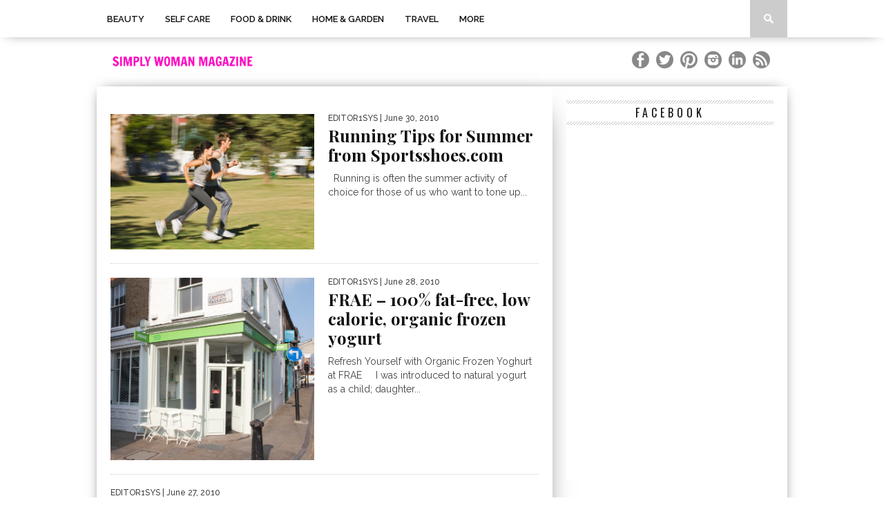

--- FILE ---
content_type: text/html; charset=UTF-8
request_url: https://www.simply-woman.com/2010/06/
body_size: 58930
content:
<!DOCTYPE html>

<html xmlns="http://www.w3.org/1999/xhtml" lang="en-GB" prefix="og: http://ogp.me/ns#">

<head>
<title>June 1, 2010 &#124; Simply Woman Magazine</title>


<!-- SEO by Squirrly SEO 11.1.11 - https://plugin.squirrly.co/ -->

<meta name="robots" content="index,follow">
<meta name="googlebot" content="index,follow,max-snippet:-1,max-image-preview:large,max-video-preview:-1">
<meta name="bingbot" content="index,follow,max-snippet:-1,max-image-preview:large,max-video-preview:-1">

<meta name="keywords" content="header" />
<link rel="canonical" href="https://www.simply-woman.com/2010/06/" />
<link rel="alternate" type="application/rss+xml" href="https://www.simply-woman.com/sitemap.xml" />

<meta property="og:url" content="https://www.simply-woman.com/2010/06/" />
<meta property="og:title" content="June 1, 2010 &#124; Simply Woman Magazine" />
<meta property="og:description" content="" />
<meta property="og:type" content="website" />
<meta property="og:site_name" content="Simply Woman Magazine" />
<meta property="og:locale" content="en_US" />

<meta property="twitter:url" content="https://www.simply-woman.com/2010/06/" />
<meta property="twitter:title" content="June 1, 2010 &#124; Simply Woman Magazine" />
<meta property="twitter:description" content="" />
<meta property="twitter:domain" content="Simply Woman Magazine" />
<meta property="twitter:card" content="summary_large_image" />
<meta property="twitter:creator" content="@twitter" />
<meta property="twitter:site" content="@twitter" />
<!-- /SEO by Squirrly SEO - WordPress SEO Plugin -->




<meta http-equiv="Content-Type" content="text/html; charset=UTF-8" />

<meta name="viewport" content="width=device-width, initial-scale=1.0, maximum-scale=1.0" />





<link rel="alternate" type="application/rss+xml" title="RSS 2.0" href="https://www.simply-woman.com/feed/" />

<link rel="alternate" type="text/xml" title="RSS .92" href="https://www.simply-woman.com/feed/rss/" />

<link rel="alternate" type="application/atom+xml" title="Atom 0.3" href="https://www.simply-woman.com/feed/atom/" />

<link rel="pingback" href="https://www.simply-woman.com/xmlrpc.php" />







<link rel='dns-prefetch' href='//js-eu1.hs-scripts.com' />
<link rel='dns-prefetch' href='//fonts.googleapis.com' />
<link rel='dns-prefetch' href='//s.w.org' />
<link rel="alternate" type="application/rss+xml" title="Simply Woman Magazine &raquo; Feed" href="https://www.simply-woman.com/feed/" />
<link rel="alternate" type="application/rss+xml" title="Simply Woman Magazine &raquo; Comments Feed" href="https://www.simply-woman.com/comments/feed/" />
		<!-- This site uses the Google Analytics by ExactMetrics plugin v7.15.2 - Using Analytics tracking - https://www.exactmetrics.com/ -->
							<script src="//www.googletagmanager.com/gtag/js?id=UA-22507006-1"  data-cfasync="false" data-wpfc-render="false" type="text/javascript" async></script>
			<script data-cfasync="false" data-wpfc-render="false" type="text/javascript">
				var em_version = '7.15.2';
				var em_track_user = true;
				var em_no_track_reason = '';
				
								var disableStrs = [
															'ga-disable-UA-22507006-1',
									];

				/* Function to detect opted out users */
				function __gtagTrackerIsOptedOut() {
					for (var index = 0; index < disableStrs.length; index++) {
						if (document.cookie.indexOf(disableStrs[index] + '=true') > -1) {
							return true;
						}
					}

					return false;
				}

				/* Disable tracking if the opt-out cookie exists. */
				if (__gtagTrackerIsOptedOut()) {
					for (var index = 0; index < disableStrs.length; index++) {
						window[disableStrs[index]] = true;
					}
				}

				/* Opt-out function */
				function __gtagTrackerOptout() {
					for (var index = 0; index < disableStrs.length; index++) {
						document.cookie = disableStrs[index] + '=true; expires=Thu, 31 Dec 2099 23:59:59 UTC; path=/';
						window[disableStrs[index]] = true;
					}
				}

				if ('undefined' === typeof gaOptout) {
					function gaOptout() {
						__gtagTrackerOptout();
					}
				}
								window.dataLayer = window.dataLayer || [];

				window.ExactMetricsDualTracker = {
					helpers: {},
					trackers: {},
				};
				if (em_track_user) {
					function __gtagDataLayer() {
						dataLayer.push(arguments);
					}

					function __gtagTracker(type, name, parameters) {
						if (!parameters) {
							parameters = {};
						}

						if (parameters.send_to) {
							__gtagDataLayer.apply(null, arguments);
							return;
						}

						if (type === 'event') {
							
														parameters.send_to = exactmetrics_frontend.ua;
							__gtagDataLayer(type, name, parameters);
													} else {
							__gtagDataLayer.apply(null, arguments);
						}
					}

					__gtagTracker('js', new Date());
					__gtagTracker('set', {
						'developer_id.dNDMyYj': true,
											});
															__gtagTracker('config', 'UA-22507006-1', {"forceSSL":"true"} );
										window.gtag = __gtagTracker;										(function () {
						/* https://developers.google.com/analytics/devguides/collection/analyticsjs/ */
						/* ga and __gaTracker compatibility shim. */
						var noopfn = function () {
							return null;
						};
						var newtracker = function () {
							return new Tracker();
						};
						var Tracker = function () {
							return null;
						};
						var p = Tracker.prototype;
						p.get = noopfn;
						p.set = noopfn;
						p.send = function () {
							var args = Array.prototype.slice.call(arguments);
							args.unshift('send');
							__gaTracker.apply(null, args);
						};
						var __gaTracker = function () {
							var len = arguments.length;
							if (len === 0) {
								return;
							}
							var f = arguments[len - 1];
							if (typeof f !== 'object' || f === null || typeof f.hitCallback !== 'function') {
								if ('send' === arguments[0]) {
									var hitConverted, hitObject = false, action;
									if ('event' === arguments[1]) {
										if ('undefined' !== typeof arguments[3]) {
											hitObject = {
												'eventAction': arguments[3],
												'eventCategory': arguments[2],
												'eventLabel': arguments[4],
												'value': arguments[5] ? arguments[5] : 1,
											}
										}
									}
									if ('pageview' === arguments[1]) {
										if ('undefined' !== typeof arguments[2]) {
											hitObject = {
												'eventAction': 'page_view',
												'page_path': arguments[2],
											}
										}
									}
									if (typeof arguments[2] === 'object') {
										hitObject = arguments[2];
									}
									if (typeof arguments[5] === 'object') {
										Object.assign(hitObject, arguments[5]);
									}
									if ('undefined' !== typeof arguments[1].hitType) {
										hitObject = arguments[1];
										if ('pageview' === hitObject.hitType) {
											hitObject.eventAction = 'page_view';
										}
									}
									if (hitObject) {
										action = 'timing' === arguments[1].hitType ? 'timing_complete' : hitObject.eventAction;
										hitConverted = mapArgs(hitObject);
										__gtagTracker('event', action, hitConverted);
									}
								}
								return;
							}

							function mapArgs(args) {
								var arg, hit = {};
								var gaMap = {
									'eventCategory': 'event_category',
									'eventAction': 'event_action',
									'eventLabel': 'event_label',
									'eventValue': 'event_value',
									'nonInteraction': 'non_interaction',
									'timingCategory': 'event_category',
									'timingVar': 'name',
									'timingValue': 'value',
									'timingLabel': 'event_label',
									'page': 'page_path',
									'location': 'page_location',
									'title': 'page_title',
								};
								for (arg in args) {
																		if (!(!args.hasOwnProperty(arg) || !gaMap.hasOwnProperty(arg))) {
										hit[gaMap[arg]] = args[arg];
									} else {
										hit[arg] = args[arg];
									}
								}
								return hit;
							}

							try {
								f.hitCallback();
							} catch (ex) {
							}
						};
						__gaTracker.create = newtracker;
						__gaTracker.getByName = newtracker;
						__gaTracker.getAll = function () {
							return [];
						};
						__gaTracker.remove = noopfn;
						__gaTracker.loaded = true;
						window['__gaTracker'] = __gaTracker;
					})();
									} else {
										console.log("");
					(function () {
						function __gtagTracker() {
							return null;
						}

						window['__gtagTracker'] = __gtagTracker;
						window['gtag'] = __gtagTracker;
					})();
									}
			</script>
				<!-- / Google Analytics by ExactMetrics -->
				<script type="text/javascript">
			window._wpemojiSettings = {"baseUrl":"https:\/\/s.w.org\/images\/core\/emoji\/11\/72x72\/","ext":".png","svgUrl":"https:\/\/s.w.org\/images\/core\/emoji\/11\/svg\/","svgExt":".svg","source":{"concatemoji":"https:\/\/www.simply-woman.com\/wp-includes\/js\/wp-emoji-release.min.js?ver=5.0.22"}};
			!function(e,a,t){var n,r,o,i=a.createElement("canvas"),p=i.getContext&&i.getContext("2d");function s(e,t){var a=String.fromCharCode;p.clearRect(0,0,i.width,i.height),p.fillText(a.apply(this,e),0,0);e=i.toDataURL();return p.clearRect(0,0,i.width,i.height),p.fillText(a.apply(this,t),0,0),e===i.toDataURL()}function c(e){var t=a.createElement("script");t.src=e,t.defer=t.type="text/javascript",a.getElementsByTagName("head")[0].appendChild(t)}for(o=Array("flag","emoji"),t.supports={everything:!0,everythingExceptFlag:!0},r=0;r<o.length;r++)t.supports[o[r]]=function(e){if(!p||!p.fillText)return!1;switch(p.textBaseline="top",p.font="600 32px Arial",e){case"flag":return s([55356,56826,55356,56819],[55356,56826,8203,55356,56819])?!1:!s([55356,57332,56128,56423,56128,56418,56128,56421,56128,56430,56128,56423,56128,56447],[55356,57332,8203,56128,56423,8203,56128,56418,8203,56128,56421,8203,56128,56430,8203,56128,56423,8203,56128,56447]);case"emoji":return!s([55358,56760,9792,65039],[55358,56760,8203,9792,65039])}return!1}(o[r]),t.supports.everything=t.supports.everything&&t.supports[o[r]],"flag"!==o[r]&&(t.supports.everythingExceptFlag=t.supports.everythingExceptFlag&&t.supports[o[r]]);t.supports.everythingExceptFlag=t.supports.everythingExceptFlag&&!t.supports.flag,t.DOMReady=!1,t.readyCallback=function(){t.DOMReady=!0},t.supports.everything||(n=function(){t.readyCallback()},a.addEventListener?(a.addEventListener("DOMContentLoaded",n,!1),e.addEventListener("load",n,!1)):(e.attachEvent("onload",n),a.attachEvent("onreadystatechange",function(){"complete"===a.readyState&&t.readyCallback()})),(n=t.source||{}).concatemoji?c(n.concatemoji):n.wpemoji&&n.twemoji&&(c(n.twemoji),c(n.wpemoji)))}(window,document,window._wpemojiSettings);
		</script>
		<style type="text/css">
img.wp-smiley,
img.emoji {
	display: inline !important;
	border: none !important;
	box-shadow: none !important;
	height: 1em !important;
	width: 1em !important;
	margin: 0 .07em !important;
	vertical-align: -0.1em !important;
	background: none !important;
	padding: 0 !important;
}
</style>
<link rel='stylesheet' id='wp-block-library-css'  href='https://www.simply-woman.com/wp-includes/css/dist/block-library/style.min.css?ver=5.0.22' type='text/css' media='all' />
<link rel='stylesheet' id='cptch_stylesheet-css'  href='https://www.simply-woman.com/wp-content/plugins/captcha/css/front_end_style.css?ver=4.4.5' type='text/css' media='all' />
<link rel='stylesheet' id='dashicons-css'  href='https://www.simply-woman.com/wp-includes/css/dashicons.min.css?ver=5.0.22' type='text/css' media='all' />
<link rel='stylesheet' id='cptch_desktop_style-css'  href='https://www.simply-woman.com/wp-content/plugins/captcha/css/desktop_style.css?ver=4.4.5' type='text/css' media='all' />
<link rel='stylesheet' id='edd-styles-css'  href='https://www.simply-woman.com/wp-content/plugins/easy-digital-downloads/templates/edd.min.css?ver=2.11.5' type='text/css' media='all' />
<!--[if lt IE 9]>
<link rel='stylesheet' id='iecss-css'  href='https://www.simply-woman.com/wp-content/themes/braxton/css/iecss.css?ver=5.0.22' type='text/css' media='all' />
<![endif]-->
<link rel='stylesheet' id='mvp-style-css'  href='https://www.simply-woman.com/wp-content/themes/braxton/style.css?ver=5.0.22' type='text/css' media='all' />
<link rel='stylesheet' id='reset-css'  href='https://www.simply-woman.com/wp-content/themes/braxton/css/reset.css?ver=5.0.22' type='text/css' media='all' />
<link rel='stylesheet' id='media-queries-css'  href='https://www.simply-woman.com/wp-content/themes/braxton/css/media-queries.css?ver=5.0.22' type='text/css' media='all' />
<link rel='stylesheet' id='googlefonts-css'  href='https://fonts.googleapis.com/css?family=Quicksand%3A300%2C400%7CVidaloka%7CPlayfair+Display%3A400%2C700%2C900%7COpen+Sans+Condensed%3A300%2C700%7COswald%3A300%2C400%2C700%7CRaleway%3A200%2C300%2C400%2C500%2C600%2C700%2C800&#038;subset=latin%2Clatin-ext%2Ccyrillic%2Ccyrillic-ext%2Cgreek-ext%2Cgreek%2Cvietnamese&#038;ver=5.0.22' type='text/css' media='all' />
<link rel='stylesheet' id='aca33b9c04-css'  href='https://www.simply-woman.com/wp-content/plugins/squirrly-seo/view/assets/css/frontend.min.css?ver=11.1.11' type='text/css' media='all' />
<script type='text/javascript' src='https://www.simply-woman.com/wp-content/plugins/google-analytics-dashboard-for-wp/assets/js/frontend-gtag.js?ver=7.15.2'></script>
<script data-cfasync="false" data-wpfc-render="false" type="text/javascript" id='exactmetrics-frontend-script-js-extra'>/* <![CDATA[ */
var exactmetrics_frontend = {"js_events_tracking":"true","download_extensions":"zip,mp3,mpeg,pdf,docx,pptx,xlsx,rar","inbound_paths":"[{\"path\":\"\\\/go\\\/\",\"label\":\"affiliate\"},{\"path\":\"\\\/recommend\\\/\",\"label\":\"affiliate\"}]","home_url":"https:\/\/www.simply-woman.com","hash_tracking":"false","ua":"UA-22507006-1","v4_id":""};/* ]]> */
</script>
<script type='text/javascript' src='https://www.simply-woman.com/wp-includes/js/jquery/jquery.js?ver=1.12.4'></script>
<script type='text/javascript' src='https://www.simply-woman.com/wp-includes/js/jquery/jquery-migrate.min.js?ver=1.4.1'></script>
<link rel='https://api.w.org/' href='https://www.simply-woman.com/wp-json/' />
<link rel="EditURI" type="application/rsd+xml" title="RSD" href="https://www.simply-woman.com/xmlrpc.php?rsd" />
<link rel="wlwmanifest" type="application/wlwmanifest+xml" href="https://www.simply-woman.com/wp-includes/wlwmanifest.xml" /> 
<meta name="generator" content="WordPress 5.0.22" />

<!-- ClaimIt by Rizonesoft.com -->
<!-- /ClaimIt by Rizonesoft.com -->
<meta name="generator" content="Easy Digital Downloads v2.11.5" />
<!-- HFCM by 99 Robots - Snippet # 1: Pinterest Claim -->
<meta name="p:domain_verify" content="b426c7988d073fff32920580511c9309"/>
<!-- /end HFCM by 99 Robots -->
			<!-- DO NOT COPY THIS SNIPPET! Start of Page Analytics Tracking for HubSpot WordPress plugin v8.11.161-->
			<script type="text/javascript">
				var _hsq = _hsq || [];
				_hsq.push(["setContentId", "listing-page"]);
			</script>
			<!-- DO NOT COPY THIS SNIPPET! End of Page Analytics Tracking for HubSpot WordPress plugin -->
						<script>
				(function() {
					var hbspt = window.hbspt = window.hbspt || {};
					hbspt.forms = hbspt.forms || {};
					hbspt._wpFormsQueue = [];
					hbspt.enqueueForm = function(formDef) {
						if (hbspt.forms && hbspt.forms.create) {
							hbspt.forms.create(formDef);
						} else {
							hbspt._wpFormsQueue.push(formDef);
						}
					};
					if (!window.hbspt.forms.create) {
						Object.defineProperty(window.hbspt.forms, 'create', {
							configurable: true,
							get: function() {
								return hbspt._wpCreateForm;
							},
							set: function(value) {
								hbspt._wpCreateForm = value;
								while (hbspt._wpFormsQueue.length) {
									var formDef = hbspt._wpFormsQueue.shift();
									if (!document.currentScript) {
										var formScriptId = 'leadin-forms-v2-js';
										hubspot.utils.currentScript = document.getElementById(formScriptId);
									}
									hbspt._wpCreateForm.call(hbspt.forms, formDef);
								}
							},
						});
					}
				})();
			</script>
		
<style type='text/css'>

@import url(https://fonts.googleapis.com/css?family=Vidaloka:100,200,300,400,500,600,700,800,900|Raleway:100,200,300,400,500,600,700,800,900|Playfair+Display:100,200,300,400,500,600,700,800,900|Oswald:100,200,300,400,500,600,700,800,900&subset=latin,latin-ext,cyrillic,cyrillic-ext,greek-ext,greek,vietnamese);

#nav-wrapper {
	background: #ffffff;
	}

#main-nav .menu li a:hover,
#main-nav .menu li.current-menu-item a,
#search-button:hover,
.home-widget h3.widget-cat,
span.post-tags-header,
.post-tags a:hover,
.tag-cloud a:hover {
	background: #f00a71;
	}

#main-nav .menu-item-home a:hover {
	background: #f00a71 !important;
	}

#top-story-left h3,
#top-story-right h3 {
	border-bottom: 3px solid #f00a71;
	}

a, a:visited,
ul.top-stories li:hover h2,
ul.top-stories li:hover h2,
#top-story-middle:hover h2,
#top-story-wrapper:hover #feat2-main-text h2,
#feat1-left-wrapper:hover .feat1-left-text h2,
#feat1-right-wrapper:hover .feat1-right-text h2,
ul.split-columns li:hover h2,
.home-widget ul.wide-widget li:hover h2,
.home-widget ul.home-list li:hover h2,
h3.story-cat,
h3.story-cat a,
.sidebar-widget ul.home-list li:hover h2,
.sidebar-widget ul.wide-widget li:hover h2,
.sidebar-widget ul.split-columns li:hover h2,
#footer-nav .menu li a:hover,
.footer-widget ul.home-list li:hover h2,
.footer-widget ul.wide-widget li:hover h2,
.footer-widget ul.split-columns li:hover h2,
.prev,
.next {
	color: #f00a71;
	}

#wallpaper {
	background: url() no-repeat 50% 0;
	}

.featured-text h2,
.featured-text h2 a,
.feat1-main-text h2,
.feat1-main-text h2 a {
	font-family: 'Vidaloka', serif;
	}

#main-nav .menu li a,
#main-nav .menu li:hover ul li a {
	font-family: 'Raleway', sans-serif;
	}

#top-story-left h2,
#top-story-right h2,
.feat1-left-text h2,
.feat1-right-text h2,
#feat2-main-text h2,
#middle-text h2,
ul.split-columns li h2,
.home-widget .wide-text h2,
.home-widget .home-list-content h2,
h1.story-title,
.sidebar-widget .wide-text h2,
.sidebar-widget ul.split-columns li h2,
.footer-widget .wide-text h2,
.footer-widget ul.split-columns li h2,
#post-404 h1 {
	font-family: 'Playfair Display', serif;
	}

#top-story-left h3,
#top-story-right h3,
#middle-text h3,
h1.home-widget-header,
#woo-content h1.page-title,
h3.home-widget-header,
h1.archive-header,
h3.story-cat,
h3.story-cat a,
#content-area h1,
#content-area h2,
#content-area h3,
#content-area h4,
#content-area h5,
#content-area h6,
h4.post-header,
h3.sidebar-widget-header,
h3.footer-widget-header {
	font-family: 'Oswald', sans-serif;
	}

@media screen and (max-width: 767px) and (min-width: 480px) {

	.sidebar-widget .home-list-content h2 {
		font-family: 'Playfair Display', serif;
		}

	}

</style>
	<style type="text/css">.broken_link, a.broken_link {
	text-decoration: line-through;
}</style>


<style type="text/css">

.mediaicons {
    float: right;
    max-width: 210px;
    width: 100%;
}
</style>



</head>



<body data-rsssl=1 class="archive date">
<!-- ClaimIt by Rizonesoft.com -->

<!-- /ClaimIt by Rizonesoft.com -->


<div id="site">

	
	<div id="nav-wrapper">

		<div id="nav-inner">

			
			
			<div id="mobi-nav">

				<div class="menu-main-container"><select><option value="#">Menu</option><option value="https://www.simply-woman.com/category/beauty/" id="menu-item-8596">Beauty	<option value="https://www.simply-woman.com/category/perfume-fragrance/" id="menu-item-71">-Fragrance		<option value="https://www.simply-woman.com/category/perfume-fragrance/features/" id="menu-item-120">--Features</option>
		<option value="https://www.simply-woman.com/category/perfume-fragrance/fragrance-reviews/" id="menu-item-122">--Fragrance Reviews</option>
		<option value="https://www.simply-woman.com/category/perfume-fragrance/fragrance-news/" id="menu-item-121">--Fragrance News</option>
</option>
	<option value="https://www.simply-woman.com/category/beauty/cosmetics/" id="menu-item-115">-Cosmetics</option>
	<option value="https://www.simply-woman.com/category/beauty/skincare-anti-aging-moisturisers/" id="menu-item-116">-Skincare</option>
	<option value="https://www.simply-woman.com/category/beauty/natural-beauty/" id="menu-item-1556">-Natural &#038; Organic		<option value="https://www.simply-woman.com/category/beauty/natural-beauty/organic-skincare/" id="menu-item-1559">--Skincare</option>
		<option value="https://www.simply-woman.com/category/beauty/natural-beauty/organic-cosmetics/" id="menu-item-1558">--Cosmetics</option>
		<option value="https://www.simply-woman.com/category/beauty/natural-beauty/organic-body/" id="menu-item-1557">--Bath &#038; Body</option>
		<option value="https://www.simply-woman.com/category/beauty/natural-beauty/organic-brands/" id="menu-item-1560">--Spotlight On</option>
</option>
	<option value="https://www.simply-woman.com/category/beauty/hair-care/" id="menu-item-793">-Haircare</option>
	<option value="https://www.simply-woman.com/category/beauty/beauty-news/" id="menu-item-114">-Beauty News</option>
	<option value="https://www.simply-woman.com/category/beauty/nails/" id="menu-item-1839">-Nails</option>
</option>
<option value="https://www.simply-woman.com/category/self-care/" id="menu-item-19496">Self Care	<option value="https://www.simply-woman.com/category/self-care/rest-relaxation/" id="menu-item-20038">-Rest &#038; Relaxation</option>
	<option value="https://www.simply-woman.com/category/self-care/nourishment/" id="menu-item-20037">-Nourishment</option>
	<option value="https://www.simply-woman.com/category/self-care/spiritual/" id="menu-item-20041">-Spiritual</option>
	<option value="https://www.simply-woman.com/category/self-care/self-love/" id="menu-item-20040">-Self Love</option>
	<option value="https://www.simply-woman.com/category/self-care/self-esteem/" id="menu-item-20039">-Self Esteem</option>
	<option value="https://www.simply-woman.com/category/journalling/" id="menu-item-19497">-Reflection &#038; Journalling</option>
</option>
<option value="https://www.simply-woman.com/category/food-drink/" id="menu-item-70">Food &#038; Drink	<option value="https://www.simply-woman.com/category/food-drink/fabulous-food/" id="menu-item-125">-Fabulous Food</option>
	<option value="https://www.simply-woman.com/category/food-drink/drinks/" id="menu-item-1318">-Delicious Drinks</option>
	<option value="https://www.simply-woman.com/category/food-drink/food-and-drink-news/" id="menu-item-126">-Food &#038; Drink News</option>
	<option value="https://www.simply-woman.com/category/food-drink/wine-advisor/" id="menu-item-127">-Wine Advisor</option>
	<option value="https://www.simply-woman.com/category/food-drink/eating-out-food-drink/" id="menu-item-795">-Eating Out</option>
	<option value="https://www.simply-woman.com/category/food-drink/recipes/" id="menu-item-1319">-Recipes</option>
</option>
<option value="https://www.simply-woman.com/category/home-garden/" id="menu-item-73">Home &#038; Garden	<option value="https://www.simply-woman.com/category/home-garden/interior-design/" id="menu-item-133">-Interior Design</option>
	<option value="https://www.simply-woman.com/category/home-garden/gardening-tips/" id="menu-item-132">-Gardening</option>
	<option value="https://www.simply-woman.com/category/home-garden/pets/" id="menu-item-134">-Pets</option>
	<option value="https://www.simply-woman.com/category/home-garden/family-life/" id="menu-item-131">-Family Life</option>
</option>
<option value="https://www.simply-woman.com/category/travel/" id="menu-item-139">Travel	<option value="https://www.simply-woman.com/category/travel/summer-holidays/" id="menu-item-137">-Summer Holidays</option>
	<option value="https://www.simply-woman.com/category/travel/winter-holidays/" id="menu-item-138">-Winter Holidays</option>
	<option value="https://www.simply-woman.com/category/travel/adventure/" id="menu-item-571">-Adventure</option>
	<option value="https://www.simply-woman.com/category/travel/city-breaks/" id="menu-item-135">-City Breaks</option>
	<option value="https://www.simply-woman.com/category/travel/spas/" id="menu-item-136">-Spas</option>
	<option value="https://www.simply-woman.com/category/travel/travel-news/" id="menu-item-141">-Travel News</option>
</option>
<option value="https://www.simply-woman.com/category/more/" id="menu-item-10481">More	<option value="https://www.simply-woman.com/category/weddings/" id="menu-item-11925">-Weddings</option>
	<option value="https://www.simply-woman.com/category/healthy-lifestyle/" id="menu-item-72">-Health &#038; Fitness		<option value="https://www.simply-woman.com/category/healthy-lifestyle/health-advice/" id="menu-item-128">--Health Advice</option>
		<option value="https://www.simply-woman.com/category/healthy-lifestyle/nutrition/" id="menu-item-130">--Nutrition</option>
		<option value="https://www.simply-woman.com/category/healthy-lifestyle/holistic-health/" id="menu-item-129">--Holistic Health</option>
		<option value="https://www.simply-woman.com/category/healthy-lifestyle/health-news/" id="menu-item-140">--Health News</option>
		<option value="https://www.simply-woman.com/category/fitness/fitness-tips/" id="menu-item-124">--Fitness Tips</option>
		<option value="https://www.simply-woman.com/category/fitness/fitness-news/" id="menu-item-123">--Fitness News</option>
</option>
	<option value="https://www.simply-woman.com/category/arts-culture/" id="menu-item-67">-Arts &#038; Culture</option>
	<option value="https://www.simply-woman.com/category/relationships/" id="menu-item-37">-Relationships		<option value="https://www.simply-woman.com/category/relationships/dating-advice/" id="menu-item-50">--Dating</option>
</option>
	<option value="https://www.simply-woman.com/category/women-in-business/" id="menu-item-74">-Women in Business</option>
</option>
</select></div>
			</div><!--mobi-nav-->

			
			
			<div id="main-nav">

				<div class="menu-main-container"><ul id="menu-main-1" class="menu"><li class="menu-item menu-item-type-custom menu-item-object-custom menu-item-has-children menu-item-8596"><a href="https://www.simply-woman.com/category/beauty/">Beauty</a>
<ul class="sub-menu">
	<li class="menu-item menu-item-type-taxonomy menu-item-object-category menu-item-has-children menu-item-71"><a href="https://www.simply-woman.com/category/perfume-fragrance/">Fragrance</a>
	<ul class="sub-menu">
		<li class="menu-item menu-item-type-taxonomy menu-item-object-category menu-item-120"><a href="https://www.simply-woman.com/category/perfume-fragrance/features/">Features</a></li>
		<li class="menu-item menu-item-type-taxonomy menu-item-object-category menu-item-122"><a href="https://www.simply-woman.com/category/perfume-fragrance/fragrance-reviews/">Fragrance Reviews</a></li>
		<li class="menu-item menu-item-type-taxonomy menu-item-object-category menu-item-121"><a href="https://www.simply-woman.com/category/perfume-fragrance/fragrance-news/">Fragrance News</a></li>
	</ul>
</li>
	<li class="menu-item menu-item-type-taxonomy menu-item-object-category menu-item-115"><a href="https://www.simply-woman.com/category/beauty/cosmetics/">Cosmetics</a></li>
	<li class="menu-item menu-item-type-taxonomy menu-item-object-category menu-item-116"><a href="https://www.simply-woman.com/category/beauty/skincare-anti-aging-moisturisers/">Skincare</a></li>
	<li class="menu-item menu-item-type-taxonomy menu-item-object-category menu-item-has-children menu-item-1556"><a href="https://www.simply-woman.com/category/beauty/natural-beauty/">Natural &#038; Organic</a>
	<ul class="sub-menu">
		<li class="menu-item menu-item-type-taxonomy menu-item-object-category menu-item-1559"><a href="https://www.simply-woman.com/category/beauty/natural-beauty/organic-skincare/">Skincare</a></li>
		<li class="menu-item menu-item-type-taxonomy menu-item-object-category menu-item-1558"><a href="https://www.simply-woman.com/category/beauty/natural-beauty/organic-cosmetics/">Cosmetics</a></li>
		<li class="menu-item menu-item-type-taxonomy menu-item-object-category menu-item-1557"><a href="https://www.simply-woman.com/category/beauty/natural-beauty/organic-body/">Bath &#038; Body</a></li>
		<li class="menu-item menu-item-type-taxonomy menu-item-object-category menu-item-1560"><a href="https://www.simply-woman.com/category/beauty/natural-beauty/organic-brands/">Spotlight On</a></li>
	</ul>
</li>
	<li class="menu-item menu-item-type-taxonomy menu-item-object-category menu-item-793"><a href="https://www.simply-woman.com/category/beauty/hair-care/">Haircare</a></li>
	<li class="menu-item menu-item-type-taxonomy menu-item-object-category menu-item-114"><a href="https://www.simply-woman.com/category/beauty/beauty-news/">Beauty News</a></li>
	<li class="menu-item menu-item-type-taxonomy menu-item-object-category menu-item-1839"><a href="https://www.simply-woman.com/category/beauty/nails/">Nails</a></li>
</ul>
</li>
<li class="menu-item menu-item-type-taxonomy menu-item-object-category menu-item-has-children menu-item-19496"><a href="https://www.simply-woman.com/category/self-care/">Self Care</a>
<ul class="sub-menu">
	<li class="menu-item menu-item-type-taxonomy menu-item-object-category menu-item-20038"><a href="https://www.simply-woman.com/category/self-care/rest-relaxation/">Rest &#038; Relaxation</a></li>
	<li class="menu-item menu-item-type-taxonomy menu-item-object-category menu-item-20037"><a href="https://www.simply-woman.com/category/self-care/nourishment/">Nourishment</a></li>
	<li class="menu-item menu-item-type-taxonomy menu-item-object-category menu-item-20041"><a href="https://www.simply-woman.com/category/self-care/spiritual/">Spiritual</a></li>
	<li class="menu-item menu-item-type-taxonomy menu-item-object-category menu-item-20040"><a href="https://www.simply-woman.com/category/self-care/self-love/">Self Love</a></li>
	<li class="menu-item menu-item-type-taxonomy menu-item-object-category menu-item-20039"><a href="https://www.simply-woman.com/category/self-care/self-esteem/">Self Esteem</a></li>
	<li class="menu-item menu-item-type-taxonomy menu-item-object-category menu-item-19497"><a href="https://www.simply-woman.com/category/journalling/">Reflection &#038; Journalling</a></li>
</ul>
</li>
<li class="menu-item menu-item-type-taxonomy menu-item-object-category menu-item-has-children menu-item-70"><a href="https://www.simply-woman.com/category/food-drink/">Food &#038; Drink</a>
<ul class="sub-menu">
	<li class="menu-item menu-item-type-taxonomy menu-item-object-category menu-item-125"><a href="https://www.simply-woman.com/category/food-drink/fabulous-food/">Fabulous Food</a></li>
	<li class="menu-item menu-item-type-taxonomy menu-item-object-category menu-item-1318"><a href="https://www.simply-woman.com/category/food-drink/drinks/">Delicious Drinks</a></li>
	<li class="menu-item menu-item-type-taxonomy menu-item-object-category menu-item-126"><a href="https://www.simply-woman.com/category/food-drink/food-and-drink-news/">Food &#038; Drink News</a></li>
	<li class="menu-item menu-item-type-taxonomy menu-item-object-category menu-item-127"><a href="https://www.simply-woman.com/category/food-drink/wine-advisor/">Wine Advisor</a></li>
	<li class="menu-item menu-item-type-taxonomy menu-item-object-category menu-item-795"><a href="https://www.simply-woman.com/category/food-drink/eating-out-food-drink/">Eating Out</a></li>
	<li class="menu-item menu-item-type-taxonomy menu-item-object-category menu-item-1319"><a href="https://www.simply-woman.com/category/food-drink/recipes/">Recipes</a></li>
</ul>
</li>
<li class="menu-item menu-item-type-taxonomy menu-item-object-category menu-item-has-children menu-item-73"><a href="https://www.simply-woman.com/category/home-garden/">Home &#038; Garden</a>
<ul class="sub-menu">
	<li class="menu-item menu-item-type-taxonomy menu-item-object-category menu-item-133"><a href="https://www.simply-woman.com/category/home-garden/interior-design/">Interior Design</a></li>
	<li class="menu-item menu-item-type-taxonomy menu-item-object-category menu-item-132"><a href="https://www.simply-woman.com/category/home-garden/gardening-tips/">Gardening</a></li>
	<li class="menu-item menu-item-type-taxonomy menu-item-object-category menu-item-134"><a href="https://www.simply-woman.com/category/home-garden/pets/">Pets</a></li>
	<li class="menu-item menu-item-type-taxonomy menu-item-object-category menu-item-131"><a href="https://www.simply-woman.com/category/home-garden/family-life/">Family Life</a></li>
</ul>
</li>
<li class="menu-item menu-item-type-taxonomy menu-item-object-category menu-item-has-children menu-item-139"><a href="https://www.simply-woman.com/category/travel/">Travel</a>
<ul class="sub-menu">
	<li class="menu-item menu-item-type-taxonomy menu-item-object-category menu-item-137"><a href="https://www.simply-woman.com/category/travel/summer-holidays/">Summer Holidays</a></li>
	<li class="menu-item menu-item-type-taxonomy menu-item-object-category menu-item-138"><a href="https://www.simply-woman.com/category/travel/winter-holidays/">Winter Holidays</a></li>
	<li class="menu-item menu-item-type-taxonomy menu-item-object-category menu-item-571"><a href="https://www.simply-woman.com/category/travel/adventure/">Adventure</a></li>
	<li class="menu-item menu-item-type-taxonomy menu-item-object-category menu-item-135"><a href="https://www.simply-woman.com/category/travel/city-breaks/">City Breaks</a></li>
	<li class="menu-item menu-item-type-taxonomy menu-item-object-category menu-item-136"><a href="https://www.simply-woman.com/category/travel/spas/">Spas</a></li>
	<li class="menu-item menu-item-type-taxonomy menu-item-object-category menu-item-141"><a href="https://www.simply-woman.com/category/travel/travel-news/">Travel News</a></li>
</ul>
</li>
<li class="menu-item menu-item-type-taxonomy menu-item-object-category menu-item-has-children menu-item-10481"><a href="https://www.simply-woman.com/category/more/">More</a>
<ul class="sub-menu">
	<li class="menu-item menu-item-type-taxonomy menu-item-object-category menu-item-11925"><a href="https://www.simply-woman.com/category/weddings/">Weddings</a></li>
	<li class="menu-item menu-item-type-taxonomy menu-item-object-category menu-item-has-children menu-item-72"><a href="https://www.simply-woman.com/category/healthy-lifestyle/">Health &#038; Fitness</a>
	<ul class="sub-menu">
		<li class="menu-item menu-item-type-taxonomy menu-item-object-category menu-item-128"><a href="https://www.simply-woman.com/category/healthy-lifestyle/health-advice/">Health Advice</a></li>
		<li class="menu-item menu-item-type-taxonomy menu-item-object-category menu-item-130"><a href="https://www.simply-woman.com/category/healthy-lifestyle/nutrition/">Nutrition</a></li>
		<li class="menu-item menu-item-type-taxonomy menu-item-object-category menu-item-129"><a href="https://www.simply-woman.com/category/healthy-lifestyle/holistic-health/">Holistic Health</a></li>
		<li class="menu-item menu-item-type-taxonomy menu-item-object-category menu-item-140"><a href="https://www.simply-woman.com/category/healthy-lifestyle/health-news/">Health News</a></li>
		<li class="menu-item menu-item-type-taxonomy menu-item-object-category menu-item-124"><a href="https://www.simply-woman.com/category/fitness/fitness-tips/">Fitness Tips</a></li>
		<li class="menu-item menu-item-type-taxonomy menu-item-object-category menu-item-123"><a href="https://www.simply-woman.com/category/fitness/fitness-news/">Fitness News</a></li>
	</ul>
</li>
	<li class="menu-item menu-item-type-taxonomy menu-item-object-category menu-item-67"><a href="https://www.simply-woman.com/category/arts-culture/">Arts &#038; Culture</a></li>
	<li class="menu-item menu-item-type-taxonomy menu-item-object-category menu-item-has-children menu-item-37"><a href="https://www.simply-woman.com/category/relationships/">Relationships</a>
	<ul class="sub-menu">
		<li class="menu-item menu-item-type-taxonomy menu-item-object-category menu-item-50"><a href="https://www.simply-woman.com/category/relationships/dating-advice/">Dating</a></li>
	</ul>
</li>
	<li class="menu-item menu-item-type-taxonomy menu-item-object-category menu-item-74"><a href="https://www.simply-woman.com/category/women-in-business/">Women in Business</a></li>
</ul>
</li>
</ul></div>
			</div><!--main-nav-->

			<div id="search-button">

				<img src="https://www.simply-woman.com/wp-content/themes/braxton/images/search-icon.png" />

			</div><!--search-button-->

			<div id="search-bar">

				<form method="get" id="searchform" action="https://www.simply-woman.com/">
	<input type="text" name="s" id="s" value="Search" onfocus='if (this.value == "Search") { this.value = ""; }' onblur='if (this.value == "") { this.value = "Search"; }' />
	<input type="hidden" id="searchsubmit" value="Search" />
</form>
			</div><!--search-bar-->

		</div><!--nav-inner-->

	</div><!--nav-wrapper-->

	<div id="body-wrapper">

		
		<div id="main-wrapper">

				
				<div id="leaderboard-wrapper" class="logo-leader">

					
					<div id="logo-medium" itemscope itemtype="http://schema.org/Organization">

						
							<a itemprop="url" href="https://www.simply-woman.com"><img itemprop="logo" src="https://www.simply-woman.com/wp-content/uploads/2014/07/logo1.jpg" alt="Simply Woman Magazine" /></a>

						
					</div><!--logo-medium-->
<div class="mediaicons">
<div id="content-social">
<ul>
<li class="fb-item">
<a href="http://www.facebook.com/SimplyWomanMagazine" alt="Facebook" class="fb-but" target="_blank"></a></li>
<li class="twitter-item">
<a href="http://www.twitter.com/@simplywomanmag" alt="Twitter" class="twitter-but" target="_blank"></a></li>
<li class="pinterest-item">
<a href="http://www.pinterest.com/simplywoman" alt="Pinterest" class="pinterest-but" target="_blank"></a></li>
<li class="instagram-item">
<a href="http://www.instagram.com/simplywomanmagazine" alt="Instagram" class="instagram-but" target="_blank"></a></li>
<li class="linkedin-item">
<a href="http://www.linkedin.com/company/simplywoman" alt="Linkedin" class="linkedin-but" target="_blank"></a></li>
<li><a href="https://www.simply-woman.com/feed/rss/" alt="RSS Feed" class="rss-but"></a></li>
</ul>
</div><!--content-social-->




</div>
				</div><!--leaderboard-wrapper-->

				
	<div id="content-wrapper">
		<div id="content-main">
			<div id="home-main">
				
				<div class="home-widget">
					<ul class="home-list cat-home-widget infinite-content">
						
						<li class="infinite-post">
							<a href="https://www.simply-woman.com/running-tips-for-summer-from-sportsshoes-com/" rel="bookmark">
							<div class="home-list-img">
								
								
								<img class="lazy" src="https://www.simply-woman.com/wp-content/themes/braxton/images/trans.gif" data-original="https://www.simply-woman.com/wp-content/uploads/2012/06/summer_running.jpg" />
								
								
								<noscript><img width="365" height="242" src="https://www.simply-woman.com/wp-content/uploads/2012/06/summer_running.jpg" class="attachment-medium-thumb size-medium-thumb wp-post-image" alt="" srcset="https://www.simply-woman.com/wp-content/uploads/2012/06/summer_running.jpg 425w, https://www.simply-woman.com/wp-content/uploads/2012/06/summer_running-300x199.jpg 300w" sizes="(max-width: 365px) 100vw, 365px" /></noscript>
								
							</div><!--home-list-img-->
							<div class="home-list-content">
								<span class="widget-info"><span class="widget-author">Editor1SYS</span> | June 30, 2010</span>
								<h2>Running Tips for Summer from Sportsshoes.com</h2>
								<p>&nbsp; Running is often the summer activity of choice for those of us who want to tone up...</p>
							</div><!--home-list-content-->
							</a>
						</li>
						
						<li class="infinite-post">
							<a href="https://www.simply-woman.com/frae-100-fat-free-low-calorie-organic-frozen-yogurt/" rel="bookmark">
							<div class="home-list-img">
								
								
								<img class="lazy" src="https://www.simply-woman.com/wp-content/themes/braxton/images/trans.gif" data-original="https://www.simply-woman.com/wp-content/uploads/2012/06/20100412_005_email.jpg" />
								
								
								<noscript><img width="270" height="242" src="https://www.simply-woman.com/wp-content/uploads/2012/06/20100412_005_email.jpg" class="attachment-medium-thumb size-medium-thumb wp-post-image" alt="" srcset="https://www.simply-woman.com/wp-content/uploads/2012/06/20100412_005_email.jpg 632w, https://www.simply-woman.com/wp-content/uploads/2012/06/20100412_005_email-300x269.jpg 300w" sizes="(max-width: 270px) 100vw, 270px" /></noscript>
								
							</div><!--home-list-img-->
							<div class="home-list-content">
								<span class="widget-info"><span class="widget-author">Editor1SYS</span> | June 28, 2010</span>
								<h2>FRAE &#8211; 100% fat-free, low calorie, organic frozen yogurt</h2>
								<p>Refresh Yourself with Organic Frozen Yoghurt at FRAE     I was introduced to natural yogurt as a child; daughter...</p>
							</div><!--home-list-content-->
							</a>
						</li>
						
						<li class="infinite-post">
							<a href="https://www.simply-woman.com/salsa-down-to-benitos-hat-restaurant-for-a-taste-of-mexico/" rel="bookmark">
							<div class="home-list-img">
								
								<noscript></noscript>
								
							</div><!--home-list-img-->
							<div class="home-list-content">
								<span class="widget-info"><span class="widget-author">Editor1SYS</span> | June 27, 2010</span>
								<h2>Salsa Down To Benito’s Hat Restaurant For A Taste of Mexico</h2>
								<p>With prizes of a large bottle of tequila, or the chance to see your cocktail features on the...</p>
							</div><!--home-list-content-->
							</a>
						</li>
						
						<li class="infinite-post">
							<a href="https://www.simply-woman.com/cretan-diet/" rel="bookmark">
							<div class="home-list-img">
								
								
								<img class="lazy" src="https://www.simply-woman.com/wp-content/themes/braxton/images/trans.gif" data-original="https://www.simply-woman.com/wp-content/uploads/2012/06/crete.jpg" />
								
								
								<noscript><img width="242" height="242" src="https://www.simply-woman.com/wp-content/uploads/2012/06/crete.jpg" class="attachment-medium-thumb size-medium-thumb wp-post-image" alt="" srcset="https://www.simply-woman.com/wp-content/uploads/2012/06/crete.jpg 500w, https://www.simply-woman.com/wp-content/uploads/2012/06/crete-150x150.jpg 150w, https://www.simply-woman.com/wp-content/uploads/2012/06/crete-300x300.jpg 300w" sizes="(max-width: 242px) 100vw, 242px" /></noscript>
								
							</div><!--home-list-img-->
							<div class="home-list-content">
								<span class="widget-info"><span class="widget-author">Editor1SYS</span> | June 17, 2010</span>
								<h2>Cretan Diet</h2>
								<p>What if I told you I had the secret to eternal youth?  Or if I said you could be...</p>
							</div><!--home-list-content-->
							</a>
						</li>
						
						<li class="infinite-post">
							<a href="https://www.simply-woman.com/bikram-yoga/" rel="bookmark">
							<div class="home-list-img">
								
								
								<img class="lazy" src="https://www.simply-woman.com/wp-content/themes/braxton/images/trans.gif" data-original="https://www.simply-woman.com/wp-content/uploads/2012/06/yoga-bunny.jpg" />
								
								
								<noscript><img width="242" height="242" src="https://www.simply-woman.com/wp-content/uploads/2012/06/yoga-bunny.jpg" class="attachment-medium-thumb size-medium-thumb wp-post-image" alt="" srcset="https://www.simply-woman.com/wp-content/uploads/2012/06/yoga-bunny.jpg 500w, https://www.simply-woman.com/wp-content/uploads/2012/06/yoga-bunny-150x150.jpg 150w, https://www.simply-woman.com/wp-content/uploads/2012/06/yoga-bunny-300x300.jpg 300w" sizes="(max-width: 242px) 100vw, 242px" /></noscript>
								
							</div><!--home-list-img-->
							<div class="home-list-content">
								<span class="widget-info"><span class="widget-author">Editor1SYS</span> | June 6, 2010</span>
								<h2>Bikram Yoga</h2>
								<p>by Rachel Quigley Good morning madam, please take off most of your clothes, prepare to almost drown in...</p>
							</div><!--home-list-content-->
							</a>
						</li>
						
					</ul>
					<div class="nav-links">
						
					</div><!--nav-links-->
					<div class="paginate-links">
						
					</div><!--paginate-links-->
				</div><!--home-widget-->
			</div><!--home-main-->
		</div><!--content-main-->
		<div id="sidebar-wrapper">
	<div id="mvp_facebook_widget-2" class="sidebar-widget mvp_facebook_widget"><span class="sidebar-widget-header"><h3 class="sidebar-widget-header">Facebook</h3></span>
		<iframe src="//www.facebook.com/plugins/likebox.php?href=http://www.facebook.com/simplywomanmagazine&amp;width=300&amp;height=500&amp;show_faces=true&amp;colorscheme=light&amp;stream=true&amp;show_border=true&amp;header=true" scrolling="no" frameborder="0" style="border:none; overflow:hidden; width:300; height:500px;" allowTransparency="true"></iframe>


		</div>
 	
	
</div><!--sidebar-wrapper-->
	</div><!--content-wrapper-->
</div><!--main-wrapper-->
		<div id="footer-wrapper">
			<div id="footer-top">
				<div id="footer-nav">
					<div class="menu"><ul>
<li class="page_item page-item-10488"><a href="https://www.simply-woman.com/">4 Great Ways to Achieve a New look﻿</a></li>
<li class="page_item page-item-1599"><a href="https://www.simply-woman.com/advertising/">Advertising</a></li>
<li class="page_item page-item-20069 page_item_has_children"><a href="https://www.simply-woman.com/checkout/">Checkout</a>
<ul class='children'>
	<li class="page_item page-item-20071"><a href="https://www.simply-woman.com/checkout/purchase-confirmation/">Purchase Confirmation</a></li>
	<li class="page_item page-item-20073"><a href="https://www.simply-woman.com/checkout/purchase-history/">Purchase History</a></li>
	<li class="page_item page-item-20072"><a href="https://www.simply-woman.com/checkout/transaction-failed/">Transaction Failed</a></li>
</ul>
</li>
<li class="page_item page-item-1218"><a href="https://www.simply-woman.com/contact-us/">Contact Editor</a></li>
<li class="page_item page-item-31"><a href="https://www.simply-woman.com/contribute/">Contribute</a></li>
<li class="page_item page-item-4729"><a href="https://www.simply-woman.com/planners/">Planners</a></li>
<li class="page_item page-item-14384"><a href="https://www.simply-woman.com/privacypolicy/">Privacy Policy</a></li>
<li class="page_item page-item-20171"><a href="https://www.simply-woman.com/stuff-for-sale/">Stuff for Sale</a></li>
</ul></div>

				</div><!--footer-nav-->
				
				<div id="footer-widget-wrapper">
					
					<div class="footer-widget">
						
						<div id="logo-footer">
							<img src="https://www.simply-woman.com/wp-content/themes/braxton/images/logos/logo-footer.png" alt="Simply Woman Magazine" />
						</div><!--logo-footer-->
						
						<p>Quis autem vel eum iure reprehenderit qui in ea voluptate velit esse quam nihil molestiae consequatur, vel illum qui dolorem?</p><p>Temporibus autem quibusdam et aut officiis debitis aut rerum necessitatibus saepe eveniet.</p>
						<div id="footer-social">
							<ul>
								
								<li class="fb-item">
									<a href="http://www.facebook.com/SimplyWomanMagazine" alt="Facebook" class="fb-but2" target="_blank"></a>
								</li>
								
								
								<li class="twitter-item">
									<a href="http://www.twitter.com/@simplywomanmag" alt="Twitter" class="twitter-but2" target="_blank"></a>
								</li>
								
								
								<li class="pinterest-item">
									<a href="http://www.pinterest.com/simplywoman" alt="Pinterest" class="pinterest-but2" target="_blank"></a>
								</li>
								
								
								
								<li class="instagram-item">
									<a href="http://www.instagram.com/simplywomanmagazine" alt="Instagram" class="instagram-but2" target="_blank"></a>
								</li>
								
								
								
								<li class="linkedin-item">
									<a href="http://www.linkedin.com/company/simplywoman" alt="Linkedin" class="linkedin-but2" target="_blank"></a>
								</li>
								
								
								<li><a href="https://www.simply-woman.com/feed/rss/" alt="RSS Feed" class="rss-but2"></a></li>
								
							</ul>
						</div><!--footer-social-->
						<div id="copyright">
							<p>Copyright © 2013 Braxton Theme. Theme by MVP Themes, powered by Wordpress.</p>
						</div><!--copyright-->
					</div><!--footer-widget-->
					
					
					<div class="footer-widget">
						<h3 class="footer-widget-header">Latest News</h3>
						<ul class="home-list">
							
							<li>
								<a href="https://www.simply-woman.com/autumn-to-winter-wines-2025/" rel="bookmark">
								<div class="home-list-content">
									<h2>AUTUMN TO WINTER WINES 2025</h2>
								</div><!--home-list-content-->
								</a>
							</li>
							
							<li>
								<a href="https://www.simply-woman.com/sunny-season-wines-for-all/" rel="bookmark">
								<div class="home-list-content">
									<h2>Sunny Season Wines For All</h2>
								</div><!--home-list-content-->
								</a>
							</li>
							
							<li>
								<a href="https://www.simply-woman.com/five-things-you-didnt-know-about-the-rueda-region-of-spain-a-quiet-corner-of-spain/" rel="bookmark">
								<div class="home-list-content">
									<h2>Five Things You Didn’t Know About the Rueda Region of Spain – A Quiet Corner of Spain with Big Stories to Tell﻿</h2>
								</div><!--home-list-content-->
								</a>
							</li>
							
							<li>
								<a href="https://www.simply-woman.com/pollen-panic-how-brits-are-coping-with-hay-fever-season/" rel="bookmark">
								<div class="home-list-content">
									<h2>Pollen Panic – How Brits Are Coping with Hay Fever Season﻿</h2>
								</div><!--home-list-content-->
								</a>
							</li>
							
							<li>
								<a href="https://www.simply-woman.com/bake-it-bright-del-montes-easter-egg-peach-blondies-are-the-treat-you-didnt-know-you-needed/" rel="bookmark">
								<div class="home-list-content">
									<h2>Bake It Bright: Del Monte’s Easter Egg Peach Blondies Are the Treat You Didn’t Know You Needed</h2>
								</div><!--home-list-content-->
								</a>
							</li>
							
							<li>
								<a href="https://www.simply-woman.com/celebrity-equestrians-famous-people-who-love-horse-riding/" rel="bookmark">
								<div class="home-list-content">
									<h2>Celebrity Equestrians – Famous People Who Love Horse Riding</h2>
								</div><!--home-list-content-->
								</a>
							</li>
							
						</ul>
					</div><!--footer-widget-->
					<div class="footer-widget">
						<h3 class="footer-widget-header">Tags</h3>
						<div class="tag-cloud">
						<a href="https://www.simply-woman.com/tag/header/" class="tag-cloud-link tag-link-1758 tag-link-position-1" style="font-size: 12px;">header</a>
<a href="https://www.simply-woman.com/tag/wine-reviews/" class="tag-cloud-link tag-link-22 tag-link-position-2" style="font-size: 12px;">Wine</a>
<a href="https://www.simply-woman.com/tag/aldi/" class="tag-cloud-link tag-link-218 tag-link-position-3" style="font-size: 12px;">aldi</a>
<a href="https://www.simply-woman.com/tag/wines/" class="tag-cloud-link tag-link-338 tag-link-position-4" style="font-size: 12px;">wines</a>
<a href="https://www.simply-woman.com/tag/chocolate/" class="tag-cloud-link tag-link-86 tag-link-position-5" style="font-size: 12px;">chocolate</a>
<a href="https://www.simply-woman.com/tag/laithwaites/" class="tag-cloud-link tag-link-212 tag-link-position-6" style="font-size: 12px;">laithwaites</a>
<a href="https://www.simply-woman.com/tag/drinks-2/" class="tag-cloud-link tag-link-219 tag-link-position-7" style="font-size: 12px;">drinks</a>
<a href="https://www.simply-woman.com/tag/dating/" class="tag-cloud-link tag-link-7 tag-link-position-8" style="font-size: 12px;">Dating</a>
<a href="https://www.simply-woman.com/tag/romance/" class="tag-cloud-link tag-link-1593 tag-link-position-9" style="font-size: 12px;">romance</a>
<a href="https://www.simply-woman.com/tag/fizz/" class="tag-cloud-link tag-link-1771 tag-link-position-10" style="font-size: 12px;">fizz</a>
<a href="https://www.simply-woman.com/tag/cocktails/" class="tag-cloud-link tag-link-130 tag-link-position-11" style="font-size: 12px;">cocktails</a>
<a href="https://www.simply-woman.com/tag/cosmetics-2/" class="tag-cloud-link tag-link-135 tag-link-position-12" style="font-size: 12px;">cosmetics</a>
<a href="https://www.simply-woman.com/tag/business/" class="tag-cloud-link tag-link-1742 tag-link-position-13" style="font-size: 12px;">business</a>
<a href="https://www.simply-woman.com/tag/confectionery/" class="tag-cloud-link tag-link-1812 tag-link-position-14" style="font-size: 12px;">confectionery</a>
<a href="https://www.simply-woman.com/tag/skincare/" class="tag-cloud-link tag-link-24 tag-link-position-15" style="font-size: 12px;">skincare</a>
<a href="https://www.simply-woman.com/tag/gifts/" class="tag-cloud-link tag-link-119 tag-link-position-16" style="font-size: 12px;">gifts</a>
<a href="https://www.simply-woman.com/tag/relationships-2/" class="tag-cloud-link tag-link-1591 tag-link-position-17" style="font-size: 12px;">relationships</a>
<a href="https://www.simply-woman.com/tag/beer/" class="tag-cloud-link tag-link-217 tag-link-position-18" style="font-size: 12px;">beer</a>
<a href="https://www.simply-woman.com/tag/christmas-2/" class="tag-cloud-link tag-link-337 tag-link-position-19" style="font-size: 12px;">christmas</a>
<a href="https://www.simply-woman.com/tag/virgin-wines/" class="tag-cloud-link tag-link-1512 tag-link-position-20" style="font-size: 12px;">Virgin wines</a>
<a href="https://www.simply-woman.com/tag/red-wine/" class="tag-cloud-link tag-link-1633 tag-link-position-21" style="font-size: 12px;">red wine</a>
<a href="https://www.simply-woman.com/tag/prosecco/" class="tag-cloud-link tag-link-1880 tag-link-position-22" style="font-size: 12px;">prosecco</a>
<a href="https://www.simply-woman.com/tag/summer/" class="tag-cloud-link tag-link-2097 tag-link-position-23" style="font-size: 12px;">summer</a>
<a href="https://www.simply-woman.com/tag/eating-out/" class="tag-cloud-link tag-link-74 tag-link-position-24" style="font-size: 12px;">Eating out</a>
<a href="https://www.simply-woman.com/tag/beauty-3/" class="tag-cloud-link tag-link-229 tag-link-position-25" style="font-size: 12px;">beauty</a>
<a href="https://www.simply-woman.com/tag/women-of-colour-2/" class="tag-cloud-link tag-link-419 tag-link-position-26" style="font-size: 12px;">women of colour</a>
<a href="https://www.simply-woman.com/tag/easter/" class="tag-cloud-link tag-link-2105 tag-link-position-27" style="font-size: 12px;">Easter</a>
<a href="https://www.simply-woman.com/tag/laithwaites-wines/" class="tag-cloud-link tag-link-1631 tag-link-position-28" style="font-size: 12px;">laithwaite&#039;s wines</a>
<a href="https://www.simply-woman.com/tag/women/" class="tag-cloud-link tag-link-2101 tag-link-position-29" style="font-size: 12px;">women</a>
<a href="https://www.simply-woman.com/tag/rose/" class="tag-cloud-link tag-link-1773 tag-link-position-30" style="font-size: 12px;">rose</a>
						</div>
					</div><!--footer-widget-->
					
 					
				</div><!--footer-widget-wrapper-->
			</div><!--footer-top-->
		</div><!--footer-wrapper-->
	</div><!--body-wrapper-->
</div><!--site-->


<!-- ClaimIt by Rizonesoft.com -->
<!-- /ClaimIt by Rizonesoft.com -->



<script type="text/javascript">
//<![CDATA[
jQuery(document).ready(function($) {
"use strict";
$('.infinite-content').infinitescroll({
	navSelector: ".nav-links",
	nextSelector: ".nav-links a:first",
	itemSelector: ".infinite-post",
	donetext: "No more posts" ,
});
});
//]]>
</script>




<script type='text/javascript'>
/* <![CDATA[ */
var edd_scripts = {"ajaxurl":"https:\/\/www.simply-woman.com\/wp-admin\/admin-ajax.php","position_in_cart":"","has_purchase_links":"","already_in_cart_message":"You have already added this item to your basket","empty_cart_message":"Your basket is empty","loading":"Loading","select_option":"Please select an option","is_checkout":"0","default_gateway":"paypal_commerce","redirect_to_checkout":"0","checkout_page":"https:\/\/www.simply-woman.com\/checkout\/","permalinks":"1","quantities_enabled":"","taxes_enabled":"0"};
/* ]]> */
</script>
<script type='text/javascript' src='https://www.simply-woman.com/wp-content/plugins/easy-digital-downloads/assets/js/edd-ajax.min.js?ver=2.11.5'></script>
<script type='text/javascript'>
/* <![CDATA[ */
var leadin_wordpress = {"userRole":"visitor","pageType":"archive","leadinPluginVersion":"8.11.161"};
/* ]]> */
</script>
<script type='text/javascript' src='https://js-eu1.hs-scripts.com/25899194.js?integration=WordPress&#038;ver=8.11.161'></script>
<script type='text/javascript' src='https://www.simply-woman.com/wp-content/themes/braxton/js/jquery.iosslider.js?ver=5.0.22'></script>
<script type='text/javascript' src='https://www.simply-woman.com/wp-content/themes/braxton/js/scripts.js?ver=5.0.22'></script>
<script type='text/javascript' src='https://www.simply-woman.com/wp-content/themes/braxton/js/jquery.lazyload.js?ver=5.0.22'></script>
<script type='text/javascript' src='https://www.simply-woman.com/wp-content/themes/braxton/js/jquery.infinitescroll.js?ver=5.0.22'></script>
<script type='text/javascript' src='https://www.simply-woman.com/wp-content/themes/braxton/js/respond.min.js?ver=5.0.22'></script>
<script type='text/javascript' src='https://www.simply-woman.com/wp-content/themes/braxton/js/retina.js?ver=5.0.22'></script>
<script type='text/javascript' src='https://www.simply-woman.com/wp-content/themes/braxton/js/stickyMojo.js?ver=5.0.22'></script>
<script type='text/javascript' src='https://www.simply-woman.com/wp-content/plugins/page-links-to/dist/new-tab.js?ver=3.3.6'></script>
<script type='text/javascript' src='https://www.simply-woman.com/wp-includes/js/wp-embed.min.js?ver=5.0.22'></script>


</body>
</html>

--- FILE ---
content_type: text/css
request_url: https://www.simply-woman.com/wp-content/themes/braxton/style.css?ver=5.0.22
body_size: 66585
content:
/*
Theme Name: Braxton
Description: Braxton is the premier magazine theme that combines both form and function into one comprehensive Wordpress theme. This sleek, modern theme is retina-ready, fully-responsive and comes with four different ad units, including a custom wallpaper ad. Braxton is also translation-ready, fully-responsive, comes with over 600 Google fonts, a Featured Slider on each category page, infinite scrolling, lazy load, a "sticky" menu bar and sidebar, video/audio posts, post/page slideshows, super quick demo install and so much more!
Author: MVP Themes
Author URI: http://themeforest.net/user/mvpthemes
Theme URI: http://themeforest.net/user/mvpthemes
Version: 2.2
License: GNU General Public License v3 or later
License URI: http://www.gnu.org/licenses/gpl-3.0.html
*/

html {
	overflow-x: hidden;
 	}

body {
	color: #444;
	font: normal 100% helvetica, arial, sans-serif;
	line-height: 100%;
	margin: 0px auto;
	padding: 0px;
	}

h1, h2, h3, h4, h5, h6, h1 a, h2 a, h3 a, h4 a, h5 a, h6 a {
	-webkit-backface-visibility: hidden;
	color: #111;
	}

img {
	max-width: 100%;
	height: auto;
	}

iframe,
embed,
object,
video {
	max-width: 100%;
	}

/************************************************
	Hyperlinks
************************************************/

a, a:visited {
	text-decoration: none;
	}

a:hover {
	text-decoration: underline;
	}

a:active,
a:focus {
	outline: none;
	}

/************************************************
	Layout
************************************************/

#site {
	float: left;
	width: 100%;
	}

.right, .alignright {
	float: right;
	}

.left, .alignleft {
	float: left;
	}

.aligncenter {
	display: block;
	margin: 0 auto;
	}

.section-div {
	border-bottom: 1px dotted #ccc;
	float: left;
	margin: 20px 0;
	width: 100%;
	}

.lazy {
	display: none;
	}

/************************************************
	Featured Section
************************************************/

#featured-wrapper {
	background: #000;
	overflow: hidden;
	position: relative;
	width: 100%;
	}

ul.featured-items {
	display: block;
	float: left;
	width: 100%;
	height: 400px;
	}

ul.featured-items li {
	display: inline;
	float: left;
	overflow: hidden;
	position: relative;
	max-height: 400px !important;
	}

ul.featured-items li img {
	float: left;
	opacity: 0.85;
		-moz-transition: opacity .4s linear;
		-ms-transition: opacity .4s linear;
		-0-transition: opacity .4s linear;
		-webkit-transition: opacity .4s linear;
	transition: opacity .4s linear;
	max-width: 660px;
	width: 660px;
	}

ul.featured-items li:hover img {
	opacity: 0.6;
	}

li.slide .video-button {
	top: 20px;
	left: 20px;
	width: 80px !important;
	height: 80px !important;
	}

li.slide .video-button img {
	max-width: 100%;
	width: 100%;
	}

li.slide:hover .video-button {
	opacity: 0.7;
	}

.featured-text {
	float: left;
	padding: 0 9.487666034155598% 30px;
	position: absolute;
		bottom: 0;
		left: 0;
	text-align: center;
	width: 81.0246679316888%;
	}

.featured-text h3,
.featured-text h3 a,
.feat1-main-text h3,
.feat1-main-text h3 a {
	color: #fff;
	display: inline-block;
	font: 300 22px/22px 'Open Sans Condensed', sans-serif;
	margin-bottom: 10px;
		-moz-text-shadow: 2px 2px 10px #000;
		-ms-text-shadow: 2px 2px 10px #000;
		-o-text-shadow: 2px 2px 10px #000;
		-webkit-text-shadow: 2px 2px 10px #000;
	text-shadow: 2px 2px 10px #000;
	text-transform: uppercase;
	}

.featured-text h2,
.featured-text h2 a,
.feat1-main-text h2,
.feat1-main-text h2 a {
	color: #fff;
	float: left;
	font-weight: 400;
	line-height: 86%;
	margin-bottom: 10px;
		-moz-text-shadow: 2px 2px 10px #000;
		-ms-text-shadow: 2px 2px 10px #000;
		-o-text-shadow: 2px 2px 10px #000;
		-webkit-text-shadow: 2px 2px 10px #000;
	text-shadow: 2px 2px 10px #000;
	text-transform: uppercase;
	width: 100%;
	}

.featured-text h2,
.featured-text h2 a {
	font-size: 58px;
	}

.featured-text h2.featured-small,
.featured-text h2.featured-small a {
	font: 400 42px/40px 'Vidaloka', serif;
	text-transform: capitalize;
	}

.featured-text h2 a:hover,
.featured-text h3 a:hover {
	text-decoration: none;
	}

.featured-excerpt {
	float: left;
	max-height: 0;
	overflow: hidden;
		-moz-transition: max-height .4s linear;
		-ms-transition: max-height .4s linear;
		-o-transition: max-height .4s linear;
		-webkit-transition: max-height .4s linear;
	transition: max-height .4s linear;
	width: 100%;
	}

ul.featured-items li:hover .featured-excerpt {
	max-height: 200px;
	}

.featured-excerpt p {
	color: #fff;
	float: left;
	font: 500 16px/26px 'Raleway', sans-serif;
		-moz-text-shadow: 1px 1px 2px #000;
		-ms-text-shadow: 1px 1px 2px #000;
		-o-text-shadow: 1px 1px 2px #000;
		-webkit-text-shadow: 1px 1px 2px #000;
	text-shadow: 1px 1px 2px #000;
	text-transform: uppercase;
	}

.prev,
.next {
	background: #fff;
		-moz-box-shadow: 0 0 15px -5px #000;
		-ms-box-shadow: 0 0 15px -5px #000;
		-o-box-shadow: 0 0 15px -5px #000;
		-webkit-box-shadow: 0 0 15px -5px #000;
	box-shadow: 0 0 15px -5px #000;
	font: 300 40px/40px 'Quicksand', sans-serif;
	margin-top: -35px;
	opacity: 0;
	position: absolute;
		top: 50%;
	padding: 15px 23px;
		-moz-transition: all 0.2s linear;
		-ms-transition: all 0.2s linear;
		-o-transition: all 0.2s linear;
		-webkit-transition: all 0.2s linear;
	transition: all 0.2s linear;
	}

#featured-wrapper:hover .prev,
#featured-wrapper:hover .next {
	opacity: 0.9;
	}

.featured-shade {
	margin: 0 auto;
	position: relative;
	width: 0;
	height: 400px;	
	}

.left-shade,
.right-shade {
	opacity: 0.8;
	position: absolute;
		top: 0;
	width: 660px;
	height: 400px;
	}

.left-shade {
	background: url(images/fade-left.png) repeat-y left;
	left: -985px;
	}

.right-shade {
	background: url(images/fade-right.png) repeat-y right;
	left: 329px;
	}

.prev {
	left: -100px;
	}

.next {
	right: -100px;
	}

#featured-wrapper:hover .prev {
	left: 0;
	}

#featured-wrapper:hover .next {
	right: 0;
	}

/************************************************
	iosslider
************************************************/

.iosSlider {
	position: relative;
		top: 0;
		left: 0;
	overflow: hidden;
	width: 100%;
	height: 100%;
}

.iosSlider .slider {
	width: 100%;
	height: 100%;
}

.iosSlider .slider .slide {
	float: left;
	width: 660px;
	height: 100%;
}

/************************************************
	Navigation
************************************************/

#nav-wrapper {
		-moz-box-shadow: 0 0 20px -10px #000;
		-ms-box-shadow: 0 0 20px -10px #000;
		-o-box-shadow: 0 0 20px -10px #000;
		-webkit-box-shadow: 0 0 20px -10px #000;
	box-shadow: 0 0 20px -10px #000;
	float: left;
	position: relative;
	width: 100%;
	height: 54px;
	z-index: 2000;
	}

.fixed {
	opacity: 0.8;
	position: fixed !important;
		-moz-transition: 0.5s opacity;
		-ms-transition: 0.5s opacity;
		-o-transition: 0.5s opacity;
		-webkit-transition: 0.5s opacity;
	transition: 0.5s opacity;
	}

.fixed:hover {
	opacity: 1.0;
	}

#nav-inner {
	margin: 0 auto;
	position: relative;
	width: 1000px;
	height: 54px;
	}

#mobi-nav {
	border-right: 1px solid #ccc;
	display: none;
	float: left;
	margin-right: 10px;
	overflow: hidden;
	width: 74px;
	height: 54px;
	}

#mobi-nav:hover,
#mobi-nav select {
	cursor: pointer;
	}

#mobi-nav select {
	background: url(images/menu-but.png) no-repeat 50% 50%;
	border: none;
	color: #111;
	float: left;
	padding-right: 74px;
	width: 0;
	height: 54px;
	-webkit-appearance: none !important;
	}

#logo-small {
	float: left;
	line-height: 0;
	margin: 0 20px 0 10px;
	overflow: hidden;
	max-width: 210px;
	}

#logo-small img {
	float: left;
	}

#main-nav {
	float: left;
	position: relative;
	max-width: 706px;
	}

#main-nav .menu,
#main-nav .menu li {
	display: inline;
	float: left;
	position: relative;
	}

#main-nav .menu li a {
	color: #111;
	float: left;
	font-size: 13px;
	font-weight: 600;
	line-height: 100%;
	padding: 21px 15px 20px;
	text-transform: uppercase;
	}

#main-nav .menu-item-home a {
	background: none !important;
	color: #111 !important;
	}

#main-nav .menu-item-home a:hover {
	color: #fff !important;
	}

#main-nav .menu li a:hover,
#main-nav .menu li.current-menu-item a {
	color: #fff;
	text-decoration: none;
	}

#main-nav .menu li ul {
	background: #f5f5f5;
		-moz-box-shadow: 0 0 20px -10px #000;
		-ms-box-shadow: 0 0 20px -10px #000;
		-o-box-shadow: 0 0 20px -10px #000;
		-webkit-box-shadow: 0 0 20px -10px #000;
	box-shadow: 0 4px 20px -10px #000;
	display: none;
	position: absolute;
		top: 54px;
		left: 0;
	}

#main-nav .menu li:hover ul {
	display: block;
	}

#main-nav .menu li:hover ul li {
	display: block;
	border-top: 1px dotted #ccc;
	float: left;
	position: relative;
	}

#main-nav .menu li:hover ul li:first-child {
	border-top: none;
	}

#main-nav .menu li:hover ul li a {
	float: left;
	font-size: 11px;
	font-weight: 500;
	line-height: 100%;
	padding: 12px 18px;
	text-transform: none;
	width: 150px;
	}

#main-nav .menu li:hover ul li ul {
	display: none;
	position: absolute;
		top: 0;
		left: 186px;
	}

#main-nav .menu li:hover ul li:hover ul {
	display: block;
	}

#main-nav .menu li:hover ul li:hover ul li {
	display: inline;
	}

#main-nav .menu li:hover ul li:hover ul li ul {
	display: none;
	}

#search-button {
	background: url(images/search-bg.png);
	float: right;
	margin-left: 10px;
	padding: 20px;
	position: relative;
	width: 14px;
	}

#search-button:hover {
	cursor: pointer;
	}

#search-button img {
	float: left;
	}

#search-bar {
	background: #fff;
		-moz-border-bottom-left-radius: 10px;
		-ms-border-bottom-left-radius: 10px;
		-o-border-bottom-left-radius: 10px;
		-webkit-border-bottom-left-radius: 10px;
	border-bottom-left-radius: 10px;
		-moz-border-bottom-right-radius: 10px;
		-ms-border-bottom-right-radius: 10px;
		-o-border-bottom-right-radius: 10px;
		-webkit-border-bottom-right-radius: 10px;
	border-bottom-right-radius: 10px;
		-moz-box-shadow: 0 0 20px -10px #000;
		-ms-box-shadow: 0 0 20px -10px #000;
		-o-box-shadow: 0 0 20px -10px #000;
		-webkit-box-shadow: 0 0 20px -13px #000;
	box-shadow: 0 4px 20px -11px #000;
	cursor: default;
	display: none;
	position: absolute;
		top: 53px;
		right: 0;
	width: 320px;
	}

#searchform {
	float: left;
	margin: 10px;
	}

#searchform input {
	background: #f5f5f5;
	border: 0;
		-moz-box-shadow: 0 2px 10px -2px #000 inset;
		-ms-box-shadow: 0 2px 10px -2px #000 inset;
		-o-box-shadow: 0 2px 10px -2px #000 inset;
		-webkit-box-shadow: 0 2px 10px -2px #000 inset;
	box-shadow: 2px 2px 6px 0 #ddd inset;
	color: #bbb;
	float: left;
	font: 400 12px/12px 'Open Sans', sans-serif;
	margin: 0;
	padding: 10px;
	width: 280px;
	height: 12px;
	}

#searchform #searchsubmit {
	border: none;
	float: left;
	}

#searchform #s:focus {
	outline: none;
	}

/************************************************
	Leaderboard
************************************************/

#leaderboard-wrapper {
	float: left;
	line-height: 0;
	overflow: hidden;
	position: relative;
	}

.logo-header {
	margin-top: 20px;
	text-align: center;
	width: 100%;
	}

.logo-leader {
	margin: 20px 20px 0;
	width: 960px;
	}

#logo-medium {
	float: left;
	line-height: 0;
	margin-right: 20px;
	max-width: 212px;
	}

#leader-medium {
	float: right;
	line-height: 0;
	text-align: center;
	max-width: 728px;
	}

#logo-large {
	display: inline-block;
	line-height: 0;
	text-align: center;
	width: 100%;
	}

#leader-large {
	float: left;
	line-height: 0;
	margin-bottom: 20px;
	text-align: center;
	width: 100%;
	}

/************************************************
	Homepage
************************************************/

#body-wrapper {
	float: left;
	position: relative;
	width: 100%;
	z-index: 1;
	}

#wallpaper {
	display: block;
	position: absolute;
	width: 100%;
	height: 100%;
	}

.wallpaper-link {
	margin: 0 auto;
	position: absolute;
		top: 0;
	width: 100%;
	height: 100%;
	}

#main-wrapper {
	margin: 0 auto;
	position: relative;
	width: 1000px;
	z-index: 10;
	}

#top-story-wrapper {
	background: #fff;
		-moz-box-shadow: 0 0 20px -10px #000;
		-ms-box-shadow: 0 0 20px -10px #000;
		-o-box-shadow: 0 0 20px -10px #000;
		-webkit-box-shadow: 0 0 20px -10px #000;
	box-shadow: 0 0 20px -10px #000;
	float: left;
	margin-top: 20px;
	position: relative;
	width: 100%;
	}

#feat1-main-wrapper {
	float: left;
	overflow: hidden;
	position: relative;
	width: 500px;
	height: 400px;
	}

.feat1-main-img {
	background: #000;
	float: left;
	width: 500px;
	height: 400px;
	}

.feat1-main-img img {
	float: left;
	margin-left: -80px;
	opacity: 0.85;
	max-width: 660px;
		-moz-transition: opacity 0.4s;
		-ms-transition: opacity 0.4s;
		-o-transition: opacity 0.4s;
		-webkit-transition: opacity 0.4s;
	transition: opacity 0.4s;
	width: 660px;
	height: 400px;
	}

.feat1-main-img .video-button {
	top: 10px;
	left: 10px;
	width: 50px;
	height: 50px;
	}

.feat1-main-img .video-button img {
	max-width: 100%;
	width: 100%;
	}

#feat1-main-wrapper:hover .video-button {
	opacity: 0.7;
	}

#feat1-main-wrapper:hover .feat1-main-img img {
	opacity: 1.0;
	}

.feat1-main-text {
	padding: 0 5% 30px;
	position: absolute;
		left: 0;
		bottom: 0;
	text-align: center;
	width: 90%;
	}

.feat1-main-text h2 {
	font-size: 48px;
	}

#feat1-left-wrapper,
#feat1-right-wrapper {
	float: left;
	overflow: hidden;
	position: relative;
	width: 250px;
	}

.feat1-left-img,
.feat1-right-img {
	background: #000;
	float: left;
	position: relative;
	width: 250px;
	height: 200px;
	}

.feat1-left-img img,
.feat1-right-img img {
	float: left;
	opacity: 0.85;
		-moz-transition: opacity 0.4s;
		-ms-transition: opacity 0.4s;
		-o-transition: opacity 0.4s;
		-webkit-transition: opacity 0.4s;
	transition: opacity 0.4s;
	}

.feat1-left-img .video-button,
.feat1-right-img .video-button {
	top: 10px;
	left: 10px;
	width: 50px;
	height: 50px;
	}

.feat1-left-img .video-button img,
.feat1-right-img .video-button img {
	margin-left: 0;
	max-width: 100%;
	width: 100%;
	height: auto;
	}

#feat1-left-wrapper:hover .video-button,
#feat1-right-wrapper:hover .video-button {
	opacity: 0.7;
	}

#feat1-left-wrapper:hover .feat1-left-img img,
#feat1-right-wrapper:hover .feat1-right-img img {
	opacity: 1.0;
	}

.feat1-left-tri {
	position: absolute;
		bottom: 0;
		left: 0;
	text-align: center;
	width: 100%;
	height: 20px;
	}

.feat1-tri-up {
	background: url(images/feat-tri.png) 0 0;
	display: inline-block;
	width: 40px;
	height: 20px;
	}

.feat1-right-tri {
	position: absolute;
		top: 0;
		left: 0;
	text-align: center;
	width: 100%;
	height: 20px;
	}

.feat1-tri-down {
	background: url(images/feat-tri.png) 0 -20px;
	display: inline-block;
	width: 40px;
	height: 20px;
	}

.feat1-left-text,
.feat1-right-text {
	float: left;
	padding: 20px;
	text-align: center;
	width: 210px;
	height: 160px;
	}

.feat1-left-text h2,
.feat1-right-text h2 {
	margin-bottom: 10px;
	}

.feat1-left-text p,
.feat1-right-text p {
	color: #444;
	float: left;
	font: 400 14px/20px 'Raleway', sans-serif;
	width: 100%;
	}

.feat1-left-img img,
.feat1-right-img img {
	margin-left: -40px;
	max-width: 330px;
	width: 330px;
	height: 200px;
	}

#feat2-main-img {
	background: #000;
	float: left;
	overflow: hidden;
	position: relative;
	width: 660px;
	height: 400px;
	}

#feat2-main-img img {
	float: left;
	opacity: 0.85;
		-moz-transition: opacity 0.4s;
		-ms-transition: opacity 0.4s;
		-o-transition: opacity 0.4s;
		-webkit-transition: opacity 0.4s;
	transition: opacity 0.4s;
	}

#top-story-wrapper:hover #feat2-main-img img {
	opacity: 1.0;
	}

.feat2-main-tri {
	position: absolute;
		top: 50%;
		right: 0;
	width: 20px;
	height: 400px;
	}

.feat2-tri-left {
	background: url(images/feat-tri.png) 0 0;
	display: inline-block;
	margin-top: -20px;
	width: 20px;
	height: 40px;
	}

#feat2-main-text {
	float: left;
	overflow: hidden;
	padding: 30px;
	width: 280px;
	max-height: 340px;
	}

#feat2-main-text h3 {
	color: #444;
	font: 300 22px/22px 'Open Sans Condensed', sans-serif;
	margin-bottom: 10px;
	text-transform: uppercase;
	width: 100%;
	}

#feat2-main-text h2 {
	float: left;
	font-size: 30px;
	font-weight: 700;
	line-height: 120%;
	margin-bottom: 15px;
		-moz-transition: color 0.2s;
		-ms-transition: color 0.2s;
		-o-transition: color 0.2s;
		-webkit-transition: color 0.2s;
	transition: color 0.2s;
	width: 100%;
	}

#feat2-main-text p {
	color: #444;
	float: left;
	font: 400 16px/24px 'Raleway', sans-serif;
	margin-top: 5px;
	width: 100%;
	}

#top-story-contain {
	float: left;
	width: 760px;
	}

#top-story-left {
	float: left;
	padding: 20px;
	width: 200px;
	}

ul.top-stories {
	float: left;
	width: 100%;
	}

ul.top-stories li {
	float: left;
	margin-top: 20px;
	width: 100%;
	}

ul.top-stories li:first-child {
	margin-top: 0;
	}

.top-story-image {
	float: left;
	line-height: 0;
	position: relative;
	margin-bottom: 10px;
	width: 100%;
	height: 121px;
	}

.top-story-image img,
.top-middle-image img {
	width: 100%;
	}

.video-button {
	line-height: 0;
	opacity: 0.5;
	position: absolute;
		-moz-transition: opacity 0.3s;
		-ms-transition: opacity 0.3s;
		-o-transition: opacity 0.3s;
		-webkit-transition: opacity 0.3s;
	transition: opacity 0.3s;
	}

.top-story-image .video-button {
	top: 10px;
	left: 10px;
	width: 50px;
	height: 50px;
	}

.top-story-image .video-button img {
	max-width: 100%;
	width: 100%;
	}

ul.top-stories li:hover .video-button {
	opacity: 0.7;
	}

.top-header-contain {
	float: left;
	margin-bottom: 15px;
	position: relative;
	text-align: center;
	width: 100%;
	}

#top-story-left h3,
#top-story-right h3 {
	display: inline-block;
	font-size: 14px;
	font-weight: 400;
	line-height: 120%;
	letter-spacing: 5px;
	padding: 0 0 3px 5px;
	text-transform: uppercase;
	}

#top-story-left h2,
#top-story-right h2,
.feat1-left-text h2,
.feat1-right-text h2 {
	float: left;
	font-size: 14px;
	font-weight: 700;
	line-height: 140%;
	text-align: center;
		-moz-transition: color 0.2s;
		-ms-transition: color 0.2s;
		-o-transition: color 0.2s;
		-webkit-transition: color 0.2s;
	transition: color 0.2s;
	width: 100%;
	}

#top-story-middle {
	border-left: 10px solid #111;
	border-right: 10px solid #111;
	float: right;
	width: 500px;
	}

#middle-img {
	float: left;
	line-height: 0;
	margin-bottom: 160px;
	position: relative;
	width: 100%;
	height: 303px;
	}

.top-middle-image {
	float: left;
	line-height: 0;
	position: relative;
	}

#middle-img .video-button {
	top: 20px;
	left: 20px;
	width: 80px;
	height: 80px;
	}

#middle-img .video-button img {
	max-width: 100%;
	width: 100%;
	}

#middle-img:hover .video-button {
	opacity: 0.7;
	}

#middle-text {
	background: #fff;
		-ms-box-shadow: 0 -22px 40px -30px #000;
		-moz-box-shadow: 0 -22px 40px -30px #000;
		-o-box-shadow: 0 -22px 40px -30px #000;
		-webkit-box-shadow: 0 -22px 40px -30px #000;
	box-shadow: 0 -40px 50px -50px #000;
	padding: 20px;
	position: absolute;
		bottom: -160px;
		left: 20px;
	text-align: center;
	width: 420px;
	}

#middle-text h3 {
	float: left;
	font-size: 16px;
	font-weight: 400;
	line-height: 100%;
	letter-spacing: 5px;
	margin-bottom: 5px;
	text-transform: uppercase;
	width: 100%;
	}

#middle-text h2 {
	float: left;
	font-size: 30px;
	font-weight: 700;
	line-height: 120%;
	margin-bottom: 15px;
		-moz-transition: color 0.2s;
		-ms-transition: color 0.2s;
		-o-transition: color 0.2s;
		-webkit-transition: color 0.2s;
	transition: color 0.2s;
	width: 100%;
	}

#middle-text p,
#middle-text p a {
	color: #444;
	float: left;
	font: 400 16px/24px 'Raleway', sans-serif;
	width: 100%;
	}

#top-story-right {
	float: right;
	padding: 20px;
	width: 200px;
	}

#content-wrapper {
	background: #fff;
		-moz-box-shadow: 0 0 20px -10px #000;
		-ms-box-shadow: 0 0 20px -10px #000;
		-o-box-shadow: 0 0 20px -10px #000;
		-webkit-box-shadow: 0 0 20px -10px #000;
	box-shadow: 0 0 20px -10px #000;
	float: left;
	margin-top: 20px;
	position: relative;
	width: 100%;
	}

#content-main {
		-ms-box-shadow: 30px 0 60px -60px #000;
		-moz-box-shadow: 30px 0 60px -60px #000;
		-o-box-shadow: 30px 0 60px -60px #000;
		-webkit-box-shadow: 30px 0 60px -60px #000;
	box-shadow: 20px 0 40px -40px #000;
	float: left;
	position: relative;
	width: 660px;
	}

.content-full {
		-ms-box-shadow: none !important;
		-moz-box-shadow: none !important;
		-o-box-shadow: none !important;
		-webkit-box-shadow: none !important;
	box-shadow: none !important;
	width: 100% !important;
	}

#home-main {
	background: #fff;
	float: left;
	padding: 20px;
	position: relative;
	width: 620px;
	}

.home-full {
	width: 960px !important;
	}

.home-widget,
.sidebar-widget {
	float: left;
	position: relative;
	width: 100%;
	}

.home-widget {
	font: 12px/18px helvetica, arial, sans-serif;
	margin-bottom: 30px;
	}

h1.home-widget-header {
	float: left;
	font-size: 40px;
	font-weight: 400;
	line-height: 120%;
	letter-spacing: 10px;
	margin: 10px 0 20px;
	text-align: center;
	text-transform: uppercase;
	width: 100%;
	}

h3.home-widget-header {
	float: left;
	font-size: 40px;
	font-weight: 400;
	line-height: 120%;
	letter-spacing: 10px;
	margin: 10px 0 20px;
	text-align: center;
	text-transform: uppercase;
	width: 100%;
	}

h1.archive-header {
	float: left;
	font-size: 20px;
	font-weight: 400;
	line-height: 140%;
	letter-spacing: 10px;
	margin: 10px 0 20px;
	text-align: center;
	text-transform: uppercase;
	width: 100%;
	}

.home-widget span.widget-cat-contain {
	float: left;
	margin-top: -14px;
	position: absolute;
		top: 0;
		left: 0;
	text-align: center;
	width: 100%;
	}

.home-widget h3.widget-cat {
	border: 3px solid #fff;
	color: #fff;
	display: inline-block;
	font: 500 12px/12px 'Raleway', sans-serif;
	padding: 5px 10px;
	text-transform: uppercase;
	}

.home-widget span.widget-info,
.home-widget span.widget-info a,
.sidebar-widget span.widget-info,
.sidebar-widget span.widget-info a {
	color: #444;
	float: left;
	font: 500 12px/12px 'Raleway', sans-serif;
	margin-bottom: 5px;
	width: 100%;	
	}

span.widget-author {
	text-transform: uppercase;
	}

.home-widget ul.split-columns {
	display: inline;
	float: left;
	margin: 20px 0 -30px -20px;
	width: 640px;
	}

.home-widget ul.split-columns li {
	display: inline;
	float: left;
	margin: 0 0 30px 20px;
	width: 300px;
	height: 410px;
	}

.home-widget .split-img {
	float: left;
	line-height: 0;
	margin-bottom: 20px;
	position: relative;
	width: 100%;
	}

ul.split-columns li .video-button {
	top: 10px;
	left: 10px;
	width: 50px;
	height: 50px;
	}

ul.split-columns li .video-button img {
	max-width: 100%;
	width: 100%;
	}

ul.split-columns li:hover .video-button {
	opacity: 0.7;
	}

.home-widget .split-text {
	float: left;
	overflow: hidden;
	width: 100%;
	max-height: 208px;
	}

.home-widget ul.split-columns li h2 {
	float: left;
	font-size: 26px;
	font-weight: 700;
	line-height: 120%;
	margin-bottom: 10px;
		-moz-transition: color 0.2s;
		-ms-transition: color 0.2s;
		-o-transition: color 0.2s;
		-webkit-transition: color 0.2s;
	transition: color 0.2s;
	width: 100%;
	}

.home-widget ul.split-columns li p,
.home-widget ul.split-columns li p a {
	color: #444;
	float: left;
	font: 400 14px/22px 'Raleway', sans-serif;
	width: 100%;
	}

.home-widget ul.wide-widget {
	float: left;
	margin-top: 20px;
	width: 100%;
	}

.home-widget ul.wide-widget li {
	display: block;
	float: left;
	margin-bottom: 130px;
	position: relative;
	width: 100%;
	}

.home-widget .wide-img {
	float: left;
	line-height: 0;
	position: relative;
	width: 100%;
	height: 376px;
	}

.wide-img img {
	width: 100%;
	}

.home-widget span.wide-shade {
	float: left;
	position: relative;
	}

.home-widget span.wide-shade:before {
	content: '';
		-ms-box-shadow: 0 0 40px -10px #000 inset;
		-moz-box-shadow: 0 0 40px -10px #000 inset;
		-webkit-box-shadow: 0 0 40px -10px #000 inset;
		-o-box-shadow: 0 0 40px -10px #000 inset;
	box-shadow: 0 0 40px -10px #000 inset;
	float: left;
	position: absolute;
		top: 0;
		left: 0;
	width: 100%;
	height: 100%;
	}

ul.wide-widget li .video-button {
	top: 20px;
	left: 20px;
	width: 80px;
	height: 80px;
	}

ul.wide-widget li .video-button img {
	max-width: 100%;
	width: 100%;
	}

ul.wide-widget li:hover .video-button {
	opacity: 0.7;
	}

.home-widget .wide-text {
	background: #fff;
	padding: 20px;
	position: absolute;
		bottom: -100px;
		left: 20px;
			-ms-box-shadow: 0 -22px 40px -30px #000;
			-moz-box-shadow: 0 -22px 40px -30px #000;
			-o-box-shadow: 0 -22px 40px -30px #000;
			-webkit-box-shadow: 0 -22px 40px -30px #000;
	box-shadow: 0 -22px 40px -30px #000;
	width: 540px;
	}

.home-widget .wide-text h2 {
	float: left;
	font-size: 30px;
	font-weight: 700;
	line-height: 120%;
	margin-bottom: 15px;
		-moz-transition: color 0.2s;
		-ms-transition: color 0.2s;
		-o-transition: color 0.2s;
		-webkit-transition: color 0.2s;
	transition: color 0.2s;
	width: 100%;
	}

.home-widget .wide-text p,
.home-widget .wide-text p a {
	color: #444;
	float: left;
	font: 400 16px/24px 'Raleway', sans-serif;
	margin-top: 5px;
	width: 100%;
	}

.home-widget ul.home-list {
	background: #fff;
	display: block;
	float: left;
	position: relative;
	width: 100%;	
	}

.home-widget ul.home-list li {
	background: #fff;
	border-top: 1px dotted #ccc;
	display: block;
	float: left;
	padding: 20px 0;
	width: 100%;
	}

.home-widget ul.home-list li:first-child {
	border-top: none;
	}

.home-widget .home-list-img {
	float: left;
	line-height: 0;
	margin-right: 20px;
	position: relative;
	width: 295px;
	}

ul.home-list li .video-button {
	top: 10px;
	left: 10px;
	width: 50px;
	height: 50px;
	}

ul.home-list li .video-button img {
	max-width: 100%;
	width: 100%;
	}

ul.home-list li:hover .video-button {
	opacity: 0.7;
	}

.home-widget .home-list-content {
	float: left;
	width: 300px;
	}

.home-widget .home-list-content h2 {
	float: left;
	font-size: 24px;
	font-weight: 700;
	line-height: 120%;
	margin-bottom: 10px;
		-moz-transition: color 0.2s;
		-ms-transition: color 0.2s;
		-o-transition: color 0.2s;
		-webkit-transition: color 0.2s;
	transition: color 0.2s;
	width: 100%;
	}

.home-widget .home-list-content p,
.home-widget .home-list-content p a {
	color: #444;
	float: left;
	font: 400 14px/20px 'Raleway', sans-serif;
	width: 100%;
	}

/************************************************
	Posts
************************************************/

#featured-image {
	background: url(images/striped-bg.png) repeat-x bottom;
	float: left;
	line-height: 0;
	padding-bottom: 12px;
	position: relative;
	width: 100%;
	}

span.photo-credit {
	background: #fff;
	float: left;
	font: 500 10px/10px 'Raleway', sans-serif;
	letter-spacing: 3px;
	opacity: 0.7;
	padding: 5px 10px;
	position: absolute;
		bottom: 12px;
		right: 0;
	text-transform: uppercase;
	}

.breadcrumb {
	border-bottom: 1px solid #dfdfdf;
	color: #777;
	font: 400 11px/13px 'Raleway', sans-serif;
	margin-bottom: 20px;
	padding: 0 1.5% 10px;
	width: 97%;
	}

.breadcrumb a {
	font: 400 11px/11px 'Raleway', sans-serif;
	}

#post-area {
	float: left;
	font: 16px/25px georgia, 'times new roman', serif;
	position: relative;
	width: 100%;
	}

#post-area p {
	display: block;
	margin-bottom: 15px;
	}

h3.story-cat {
	float: left;
	font-size: 14px;
	font-weight: 400;
	line-height: 100%;
	letter-spacing: 5px;
	margin-bottom: 5px;
	text-transform: uppercase;
	width: 100%;
	}

h3.story-cat li {
	display: inline;
	}

h1.story-title {
	float: left;
	font-size: 41px;
	font-weight: 700;
	line-height: 120%;
	margin-bottom: 20px;
	width: 100%;
	}

#post-info {
	float: left;
	font: 300 14px/14px 'Raleway', sans-serif;
	margin-bottom: 20px;
	width: 100%;
	}

span.author,
time.post-date {

	}

span.comments-number {
	background: url(images/comment-bubble.png) no-repeat left;
	float: right;
	padding-left: 19px;
	}

span.comments-number a {
	color: #444 !important;
	}

.social-box {
	background: url(images/striped-bg.png);
	float: left;
	margin-bottom: 20px;
	padding: 5px 0;
	width: 100%;
	height: 36px;
	}

ul.post-social {
	background: #fff;
	display: inline;
	float: left;
	width: 100%;
	}

ul.post-social li {
	display: inline;
	float: left;
	padding: 8px 5px;
	width: 90px;
	height: 20px;
	}

li.fb-line {
	padding: 4px 5px 12px !important;
	}

.fb-like span {
	overflow: visible !important;
	width: 450px !important;
	margin-right: -375px;
	}

iframe#twitter-widget-0,
#___plusone_0 {
	position: relative;
	z-index: 300;
	}

#content-area {
	float: left;
	width: 100%;
	}

#content-area h1,
#content-area h2,
#content-area h3,
#content-area h4,
#content-area h5,
#content-area h6 {
	line-height: 120%;
	overflow: hidden;
	margin: 10px 0;
	text-transform: uppercase;
	width: 100%;
	}

#content-area h1 {
	font-size: 28px;
	font-weight: 700;
	}

#content-area h2 {
	font-size: 22px;
	font-weight: 700;
	}

#content-area h3 {
	font-size: 18px;
	font-weight: 700;
	}

#content-area h4 {
	font-size: 16px;
	font-weight: 700;
	}

#content-area h5 {
	font-size: 14px;
	font-weight: 700;
	}

#content-area h6 {
	font-size: 10px;
	font-weight: 700;
	}

#content-area ul {
	list-style: disc outside;
	margin: 10px 0;
	}

#content-area ol {
	list-style: decimal outside;
	margin: 10px 0;
	}

#content-area ul li,
#content-area ol li {
	margin-left: 50px;
	padding: 5px 0px;
	}

#bbpress-forums ol,
#bbpress-forums ul {
	list-style: none;
	margin: 0;
	}

#bbpress-forums ul li,
#bbpress-forums ol li {
	margin-left: 0;
	padding: 0;
	}

#post-area blockquote {
	border-left: 1px #ccc solid;
	color: #777;
	font: italic 14px/22px verdana, arial, sans-serif;;
	margin: 10px;
	padding-left: 40px;
	}

.post-tags {
	float: left;
	font: 400 12px/12px 'Oswald', sans-serif;
	margin-bottom: 20px;
	width: 100%;
	}

.post-tags a,
span.post-tags-header {
	color: #fff;
	display: inline-block;
	float: left;
	margin: 0 1px 1px;
	padding: 5px 7px;
	text-transform: uppercase;
	}

.post-tags a {
	background: #aaa;
	}

.post-tags a:visited {
	color: #fff;
	}

.post-tags a:hover {
	color: #fff;
	text-decoration: none;
	}

#author-wrapper {
	background: url(images/striped-bg.png);
	float: left;
	margin-bottom: 20px;
	padding: 10px 0;
	width: 100%;
	}

#author-info {
	background: #fff;
	float: left;
	padding: 10px 0;
	position: relative;
	width: 100%;
	}

.author-name {
	float: left;
	font: 600 20px/20px 'Raleway', sans-serif;
	margin-bottom: 10px;
	width: 100%;
	}

.author-name a {
	color: #555 !important;
	}

#author-info ul {
	display: inline-block;
	margin: 0;
	}

#author-info ul li {
	display: inline;
	float: left;
	overflow: hidden;
	margin: 0;
	padding: 0 5px;
	}

#author-info img {
		-moz-border-radius: 50px;
		-ms-border-radius: 50px;
		-o-border-radius: 50px;
		-webkit-border-radius: 50px;
	border-radius: 50px;
	float: left;
	margin-right: 20px;
	overflow: hidden;
	width: 100px;
	}

#author-text {
	color: #777;
	float: left;
	font: 300 14px/22px 'Raleway', sans-serif;
	width: 500px;
	}

#author-text p {
	float: left;
	margin: 0 0 10px;
	width: 100%;
	}

.prev-next-wrapper {
	float: left;
	margin-bottom: 20px;
	width: 100%;
	}

.prev-post {
	color: #555;
	float: left;
	font: bold 14px/14px helvetica, arial, sans-serif;
	margin-left: 10px;
	text-align: center;
	width: 42%;
	}

.next-post {
	color: #555;
	float: right;
	font: bold 14px/14px helvetica, arial, sans-serif;
	margin-right: 10px;
	text-align: center;
	width: 42%;
	}

.prev-post a,
.next-post a {
	clear: both;
	color: #333 !important;
	float: left;
	font: 400 16px/22px 'Raleway', sans-serif;
	margin-top: 5px;
	}

h4.post-header {
	background: url(images/striped-bg.png);
	float: left;
	margin-bottom: 10px;
	padding: 5px 0;
	width: 100%;
	}

span.post-header {
	background: #fff;
	float: left;
	font-size: 20px;
	font-weight: 400;
	letter-spacing: 5px;
	line-height: 100%;
	padding: 10px 0;
	text-align: center;
	text-transform: uppercase;
	width: 100%;
	}

#related-posts {
	float: left;
	line-height: 0;
	margin-bottom: 20px;
	width: 100%;
	}

#related-posts ul {
	display: inline;
	float: left;
	width: 100%;
	}

#related-posts ul li {
	display: inline;
	float: left;
	margin-left: 10px;
	width: 200px;
	}

#related-posts ul li:first-child {
	margin-left: 0;
	}

.related-image {
	float: left;
	overflow: hidden;
	position: relative;
	width: 200px;
	height: 121px;
	}

.related-image img {
	width: 220px;
	height: 121px;
	}

.related-text {
	float: left;
	margin-top: 10px;
	}

.related-text a {
	color: #333;
	float: left;
	font: 600 12px/18px 'Raleway', serif;
	}

.related-text a:visited {
	color: #333;
	}

#post-404 {
	color: #999;
	margin: 100px 0;
	text-align: center;
	}

#post-404 h1 {
	font-size: 80px;
	font-weight: 700;
	line-height: 80px;
	margin-bottom: 20px;
	}

#post-404 p {
	text-align: center;
	font: 12px/12px georgia, 'times new roman', serif;
	}

.wp-caption, .gallery-caption {
	margin-bottom: 20px;
	max-width: 100%;
	text-align: center;
	}

.wp-caption-text {
	margin-bottom: 2px;
	}

.sticky {
	}

.bypostauthor {
	}

/************************************************
	WooCommerce
************************************************/

.woocommerce,
.add_to_cart_button,
.woocommerce .woocommerce-result-count,
.woocommerce-page .woocommerce-result-count {
	font: 12px/normal helvetica, arial, sans-serif !important;
	}

.add_to_cart_button {
	font-weight: bold !important;
	}

.woocommerce a {
	font-weight: bold;
	}

#woo-content {
	float: left;
	width: 100%;
	}

#woo-content h1.page-title {
	float: left;
	font-size: 40px;
	font-weight: 400;
	line-height: 120%;
	letter-spacing: 10px;
	margin: 10px 0 20px;
	text-align: center;
	text-transform: uppercase;
	width: 100%;
	}

#woo-content h1 {
	font-size: 24px;
	font-weight: 700;
	line-height: 120%;
	margin: 10px 0;
	text-transform: uppercase;
	width: 100%;
	}

#woo-content h2 {
	font-size: 16px;
	font-weight: 700;
	line-height: 120%;
	margin: 10px 0;
	text-transform: uppercase;
	width: 100%;
	}

#woo-content h3 {
	font-size: 14px;
	font-weight: 700;
	line-height: 120%;
	margin: 10px 0;
	text-transform: uppercase;
	width: 100%;
	}

#woo-content h4 {
	font-size: 12px;
	font-weight: 700;
	line-height: 120%;
	margin: 10px 0;
	text-transform: uppercase;
	width: 100%;
	}

#woo-content h5 {
	font-size: 10px;
	font-weight: 700;
	line-height: 120%;
	margin: 10px 0;
	text-transform: uppercase;
	width: 100%;
	}

#woo-content h6 {
	font-size: 8px;
	font-weight: 700;
	line-height: 120%;
	margin: 10px 0;
	text-transform: uppercase;
	width: 100%;
	}

.woocommerce ul.cart_list li,
.woocommerce ul.product_list_widget li,
.woocommerce-page ul.cart_list li,
.woocommerce-page ul.product_list_widget li {
	margin-bottom: 20px !important;
	}

.woocommerce ul.cart_list li img,
.woocommerce ul.product_list_widget li img,
.woocommerce-page ul.cart_list li img,
.woocommerce-page ul.product_list_widget li img {
	float: left !important;
	margin-right: 15px !important;
	width: 60px !important;
	}

.woocommerce div.product .woocommerce-tabs,
.woocommerce #content div.product .woocommerce-tabs,
.woocommerce-page div.product .woocommerce-tabs,
.woocommerce-page #content div.product .woocommerce-tabs {
	border-bottom: 1px solid #dfdfdf;
	margin-bottom: 30px;
	}

.woocommerce-tabs ul.tabs {
	font-size: 14px;
	}

.woocommerce ul.cart_list li a,
.woocommerce ul.product_list_widget li a,
.woocommerce-page ul.cart_list li a,
.woocommerce-page ul.product_list_widget li a,
.woocommerce ul.cart_list li,
.woocommerce ul.product_list_widget li,
.woocommerce-page ul.cart_list li,
.woocommerce-page ul.product_list_widget li {
	color: #777;
	font-size: 14px;
	}

p.total {
	font-size: 14px;
	margin: 20px 0;
	padding-top: 10px;
	}

.woocommerce table.shop_table,
.woocommerce-page table.shop_table,
.woocommerce .cart-collaterals .cart_totals table,
.woocommerce-page .cart-collaterals .cart_totals table {
	background: #f9f9f9;
	border: 1px solid rgba(0,0,0,0.1);
	}

.woocommerce table.shop_table td,
.woocommerce-page table.shop_table td,
.woocommerce .cart-collaterals .cart_totals tr td,
.woocommerce .cart-collaterals .cart_totals tr th,
.woocommerce-page .cart-collaterals .cart_totals tr td,
.woocommerce-page .cart-collaterals .cart_totals tr th {
	border-top: 1px solid rgba(0,0,0,0.1) !important;
	}

.woocommerce .cart-collaterals .cart_totals table tr:first-child th,
.woocommerce .cart-collaterals .cart_totals table tr:first-child td,
.woocommerce-page .cart-collaterals .cart_totals table tr:first-child th,
.woocommerce-page .cart-collaterals .cart_totals table tr:first-child td {
	border-top: 0 !important;
	}

.price_label {
	text-align: right;
	}

#searchsubmit {
	display: none;
	}

.woocommerce .widget_price_filter .price_slider_wrapper .ui-widget-content,
.woocommerce-page .widget_price_filter .price_slider_wrapper .ui-widget-content {
	float: left;
	margin: 10px 0 20px;
	width: 100%;
	}

.woocommerce div.product form.cart .variations select,
.woocommerce-page div.product form.cart .variations select,
.woocommerce #content div.product form.cart .variations select,
.woocommerce-page #content div.product form.cart .variations select,
.woocommerce .woocommerce-ordering select,
.woocommerce-page .woocommerce-ordering select,
.woocommerce form .form-row select,
.woocommerce-page form .form-row select,
.widget_product_categories select#dropdown_product_cat {
	padding: 5px;
	background: #f2f2f2;
	border: 1px solid #DDD;
	color: #888;
	font-size: 10px;
	text-transform: uppercase;
	}

.woocommerce .woocommerce-ordering,
.woocommerce-page .woocommerce-ordering {
	margin: 0 0 2em !important;
	}

.woocommerce .cart-collaterals .shipping_calculator,
.woocommerce-page .cart-collaterals .shipping_calculator {
	text-align: right;
	}

.woocommerce .cart-collaterals .cart_totals table th,
.woocommerce-page .cart-collaterals .cart_totals table th,
.woocommerce .cart-collaterals .cart_totals table td,
.woocommerce-page .cart-collaterals .cart_totals table td {
	padding: 6px 6px !important;
	width: 40% !important;
	}

.coupon {
	width: 210px;
	}

#coupon_code {
	width: 100px !important;
	}

/************************************************
	Comments
************************************************/

h3.comment-header {
	color: #fff;
	float: left;
	font: 400 12px/12px 'Oswald', sans-serif;
	margin: 0 0 20px 20px;
	padding: 5px 7px;
	position: relative;
	text-transform: uppercase;
	}

#comments {
	display: block;
	float: left;
	font: 400 12px/normal helvetica, arial, sans-serif;
	overflow: hidden;
	width: 100%;
	}

.comment-inner {
	border-bottom: 1px dotted #ddd;
	margin-bottom: 10px;
	padding: 10px 0 0;
	}

#comments .comment-inner:after {
	content: '';
	display: block;
	clear: both;
	}

#comments .comment-avatar,
#tab3 .comment-avatar {
	float: left;
	width: 46px;
	}
	
#comments .avatar {
	display: block;
	background-color: #fff;
	}

.comment-avatar img {
	border-radius: 23px;
	overflow: hidden;
	}

#comments .commentmeta {
	display: block;
	float: left;
	margin: 0 10px 10px;
	}

.comment-reply a,
#cancel-comment-reply-link {
	clear: both;
	color: #fff;
	font: 700 12px/12px 'Open Sans Condensed', sans-serif;
	padding: 5px 10px;
	}

.comment-reply a {
	background: #555;
	float: right;
	}

#cancel-comment-reply-link {
	background: #ccc;
	float: left;
	margin: 0 0 10px 20px;
	}

.comment-reply a:hover,
#cancel-comment-reply-link:hover {
	background: #333;
	}

.comment-reply a:hover,
#cancel-comment-reply-link:hover {
	text-decoration: none;
	}

ol.commentlist {
	float: left;
	width: 100%;
	}

ol.commentlist h3.comment-header {
	display: none;
	}

ol.commentlist #respond {
	border-top: none;
	}

#comments .comment-meta-1 {
	display: block;
	float: left;
	font: bold 14px/normal helvetica, arial, sans-serif;
	margin-bottom: 5px;
	width: 100%;
	}
		
#comments .comment-meta-1 .fn {
	font-weight:bold;
	float:left;
	width:auto;
	}
		
#comments .comment-meta-1 .reply {
	display: inline-block;
	float: right;
	font-size: 11px;
	line-height: 11px;
	padding-top: 2px;
	}
		
#comments .comment-meta-1 .reply a {
	color: #555;
	}
		
#comments .comment-meta-2  {
	float: left;
	font: italic 12px/normal helvetica, arial, sans-serif;
	display: block;
	margin: 0;
	}

#comments .text {
	clear: both;
	display: block;
	float: left;
	margin-top: 10px;
	}

#comments .text .waiting_approval {
	font-size: 14px;
	font-style: italic;
	font-weight: bold;
	}

#comments .c {
	line-height: 20px;
	}

#comments .c p,
#comments .c code,
#comments .c blockquote,
#comments .c ul,
#comments .c ol {
	display: block;
	margin: 5px 0;
	}

#comments .c a {
	text-decoration: underline;
	}

#comments .c a:hover {
	text-decoration: none;
	}
	
#comments .depth-2 .comment-wrapper {
	padding-left: 40px;
	}

#comments .depth-2 .commentmeta {
	width: auto;
	}
	
#comments .depth-3 .comment-wrapper {
	padding-left: 80px;
	}

#comments .depth-3 .commentmeta {
	width: auto;
	}
	
#comments .depth-4 .comment-wrapper {
	padding-left: 120px;
	}

#comments .depth-4 .commentmeta {
	width: auto;
	}

#comments .depth-5 .comment-wrapper {
	padding-left: 160px;
	}

#comments .depth-5 .commentmeta {
	width: auto;
	}

#respond {
	clear: both;
	position: relative;
	}

#respond form {
	float: left;
	padding-bottom: 20px;
	width: 100%;
	}

#respond p {
	font: 12px/normal helvetica, arial, sans-serif;
	margin: 0;
	}

#respond .logged-in-as {
	margin-bottom: 10px;
	}

#respond .comment-notes {
	margin-bottom: 1em;
	}

.children #respond {
	margin: 0 48px 0 0;
	}

#comments-list #respond {
	margin: 0 0 18px 0;
	}

#comments-list ul #respond {
	margin: 0;
	}

#respond .required {
	color: #ff4b33;
	font-weight: bold;
	}

#respond label {
	color: #888;
	font-size: 12px;
	}
	
#respond input {
	background: #f6f6f6;
	border: 1px solid #ddd;
		-ms-box-shadow: 2px 2px 5px 0px #eee inset;
		-moz-box-shadow: 2px 2px 5px 0px #eee inset;
		-webkit-box-shadow: 2px 2px 5px 0px #eee inset;
		-o-box-shadow: 2px 2px 5px 0px #eee inset;
	box-shadow: 2px 2px 5px 0px #eee inset;
	display:block;
	margin: 0 0 9px;
	padding:5px;
	width: auto;
	}

#respond textarea {
	background: #f6f6f6;
	border: 1px solid #ddd;
		-ms-box-shadow: 2px 2px 5px 0px #eee inset;
		-moz-box-shadow: 2px 2px 5px 0px #eee inset;
		-webkit-box-shadow: 2px 2px 5px 0px #eee inset;
		-o-box-shadow: 2px 2px 5px 0px #eee inset;
	box-shadow: 2px 2px 5px 0px #eee inset;
	width: 95%;
	}
	
#respond #submit {
	background: #555;
	border: 0;
	box-shadow: none;
	color: #fff;
	cursor:pointer;
	font: 700 12px/12px 'Open Sans Condensed', sans-serif;
	margin-top:10px;
	padding: 5px 10px;
	width: 120px;
	}

#respond #submit:hover {
	background: #333;
	}

h3#reply-title,
h2.comments {
	color: #fff;
	font: 700 14px/14px 'Oswald', sans-serif;
	margin-bottom: 10px;
	padding: 5px 10px;
	text-shadow: 1px 1px 0 #000;
	text-transform: uppercase;
	}

h3#reply-title {
	display: none;
	}

span.comments {
	background: #fff;
	color: #aaa;
	float: left;
	font: 400 20px/20px 'Open Sans Condensed', sans-serif;
	padding-right: 15px;
	text-transform: uppercase;
	}

span.comments a {
	color: #666;
	}

span.comments a:hover {
	color: #f00;
	text-decoration: none;
	}

#comment-input label {
	margin-bottom: 10px;
	}

p.cancel-comment-reply {
	clear: both;
	}

p.form-allowed-tags {
	display: none;
	}

.fb-comments,
.fb-comments span {
	width: 100% !important;
	}

#disqus_thread {
	padding: 20px 0; 
	}

/************************************************
	Sidebar
************************************************/

#sidebar-wrapper {
	float: right;
	padding: 20px;
	-webkit-perspective: 1000px;
	position: relative;
	width: 300px;
	}

.sidebar-widget {
	background: #fff;
	font: 12px/18px helvetica, arial, sans-serif;
	margin-bottom: 20px;
	overflow: hidden;
	}

span.sidebar-widget-header {
	background: url(images/striped-bg.png);
	float: left;
	margin-bottom: 10px;
	padding: 5px 0;
	width: 100%;
	}

h3.sidebar-widget-header {
	background: #fff;
	float: left;
	font-size: 16px;
	font-weight: 400;
	letter-spacing: 5px;
	line-height: 100%;
	padding: 5px 0;
	text-align: center;
	text-transform: uppercase;
	width: 100%;
	}

.widget-ad {
	float: left;
	line-height: 0;
	text-align: center;
	width: 100%;
	}

h4.ad-header {
	clear: both;
	color: #ccc;
	float: left;
	font: 300 8px/8px 'Raleway', sans-serif;
	letter-spacing: 2px;
	margin-bottom: 5px;
	text-align: center;
	text-transform: uppercase;
	width: 100%;
	}

#content-social {
	float: left;
	text-align: center;
	width: 100%;
	}

#content-social ul {
	display: inline-block;
	}

#content-social ul li {
	display: inline;
	float: left;
	overflow: hidden;
	padding: 0 5px;
	}

.fb-but,
.twitter-but,
.pinterest-but,
.instagram-but,
.google-but,
.youtube-but,
.linkedin-but,
.rss-but {
	float: left;
	width: 25px;
	height: 25px;
	}

.fb-but {
	background: url(images/social-sprite.png) 0 0;
	}

.fb-but:hover {
	background: url(images/social-sprite.png) 0 -25px;
	}

.twitter-but {
	background: url(images/social-sprite.png) -25px 0;
	}

.twitter-but:hover {
	background: url(images/social-sprite.png) -25px -25px;
	}

.pinterest-but {
	background: url(images/social-sprite.png) -50px 0;
	}

.pinterest-but:hover {
	background: url(images/social-sprite.png) -50px -25px;
	}

.google-but {
	background: url(images/social-sprite.png) -75px 0;
	}

.google-but:hover {
	background: url(images/social-sprite.png) -75px -25px;
	}

.instagram-but {
	background: url(images/social-sprite.png) -100px 0;
	}

.instagram-but:hover {
	background: url(images/social-sprite.png) -100px -25px;
	}

.youtube-but {
	background: url(images/social-sprite.png) -125px 0;
	}

.youtube-but:hover {
	background: url(images/social-sprite.png) -125px -25px;
	}

.linkedin-but {
	background: url(images/social-sprite.png) -150px 0;
	}

.linkedin-but:hover {
	background: url(images/social-sprite.png) -150px -25px;
	}

.rss-but {
	background: url(images/social-sprite.png) -175px 0;
	}

.rss-but:hover {
	background: url(images/social-sprite.png) -175px -25px;
	}

.sidebar-widget ul.home-list li {
	background: #fff;
	border-top: 1px dotted #ccc;
	display: block;
	float: left;
	padding: 10px 0;
	width: 100%;
	}

.sidebar-widget ul.home-list li:first-child {
	border-top: none;
	padding-top: 0;
	}

.sidebar-widget .home-list-img {
	float: left;
	line-height: 0;
	margin-right: 10px;
	position: relative;
	width: 100px;
	}

.sidebar-widget .home-list-content {
	float: left;
	width: 190px;
	}

.sidebar-widget .home-list-content h2 {
	float: left;
	font: 600 12px/18px 'Raleway', sans-serif;
	margin-bottom: 10px;
		-moz-transition: color 0.2s;
		-ms-transition: color 0.2s;
		-o-transition: color 0.2s;
		-webkit-transition: color 0.2s;
	transition: color 0.2s;
	width: 100%;
	}

.sidebar-widget .home-list-content p,
.sidebar-widget .home-list-content p a {
	display: none;
	}

.sidebar-widget span.widget-cat-contain,
.sidebar-widget h3.widget-cat {
	display: none;
	}

.sidebar-widget span.widget-info,
.sidebar-widget span.widget-info a {
	display: none;
	}

.sidebar-widget ul.wide-widget {
	float: left;
	width: 100%;
	}

.sidebar-widget ul.wide-widget li {
	display: block;
	float: left;
	margin-bottom: 50px;
	position: relative;
	width: 100%;
	}

.sidebar-widget .wide-img {
	float: left;
	line-height: 0;
	position: relative;
	width: 100%;
	height: 182px;
	}

.sidebar-widget span.wide-shade {
	float: left;
	position: relative;
	}

.sidebar-widget span.wide-shade:before {
	content: '';
		-ms-box-shadow: 0 0 40px -10px #000 inset;
		-moz-box-shadow: 0 0 40px -10px #000 inset;
		-webkit-box-shadow: 0 0 40px -10px #000 inset;
		-o-box-shadow: 0 0 40px -10px #000 inset;
	box-shadow: 0 0 40px -10px #000 inset;
	float: left;
	position: absolute;
		top: 0;
		left: 0;
	width: 100%;
	height: 100%;
	}

.sidebar-widget .wide-text {
	background: #fff;
	padding: 10px;
	position: absolute;
		bottom: -50px;
		left: 10px;
			-ms-box-shadow: 0 -22px 40px -30px #000;
			-moz-box-shadow: 0 -22px 40px -30px #000;
			-o-box-shadow: 0 -22px 40px -30px #000;
			-webkit-box-shadow: 0 -22px 40px -30px #000;
	box-shadow: 0 -22px 40px -30px #000;
	width: 260px;
	}

.sidebar-widget .wide-text h2 {
	float: left;
	font-size: 18px;
	font-weight: 700;
	line-height: 120%;
	margin-bottom: 15px;
		-moz-transition: color 0.2s;
		-ms-transition: color 0.2s;
		-o-transition: color 0.2s;
		-webkit-transition: color 0.2s;
	transition: color 0.2s;
	width: 100%;
	}

.sidebar-widget .wide-text p,
.sidebar-widget .wide-text p a {
	display: none;
	}

.sidebar-widget ul.split-columns {
	display: inline;
	float: left;
	margin: 0;
	width: 300px;
	}

.sidebar-widget ul.split-columns li {
	display: inline;
	float: left;
	margin: 0 0 20px 0;
	width: 300px;
	height: auto;
	}

.sidebar-widget .split-img {
	float: left;
	line-height: 0;
	margin-bottom: 10px;
	position: relative;
	width: 100%;
	}

.sidebar-widget .split-text {
	float: left;
	overflow: hidden;
	width: 100%;
	max-height: 208px;
	}

.sidebar-widget ul.split-columns li h2 {
	float: left;
	font-size: 18px;
	font-weight: 700;
	line-height: 120%;
	margin-bottom: 0;
		-moz-transition: color 0.2s;
		-ms-transition: color 0.2s;
		-o-transition: color 0.2s;
		-webkit-transition: color 0.2s;
	transition: color 0.2s;
	width: 100%;
	}

.sidebar-widget ul.split-columns li p,
.sidebar-widget ul.split-columns li p a {
	display: none;
	}

.ad125-wrapper {
	float: left;
	line-height: 0;
	overflow: hidden;
	text-align: center;
	width: 100%;
	}

ul.ad125 {
	display: inline-block;
	position: relative;
	width: 300px;
	height: 300px;
	}

ul.ad125 li.ad125-1 {
	border: 1px solid #ddd;
	padding: 9px;
	position: absolute;
		top: 0;
		left: 0;
	width: 125px;
	height: 125px;
	}

ul.ad125 li.ad125-2 {
	border: 1px solid #ddd;
	padding: 9px;
	position: absolute;
		top: 0;
		right: 0;
	width: 125px;
	height: 125px;
	}

ul.ad125 li.ad125-3 {
	border: 1px solid  #ddd;
	padding: 9px;
	position: absolute;
		bottom: 0;
		left: 0;
	width: 125px;
	height: 125px;
	}

ul.ad125 li.ad125-4 {
	border: 1px solid #ddd;
	padding: 9px;
	position: absolute;
		bottom: 0;
		right: 0;
	width: 125px;
	height: 125px;
	}

li.recentcomments,
li cite {
	float: left;
	margin-bottom: 10px;
	width: 100%;
	}

li cite.fn {
	margin-bottom: 0;
	}

.rss-date {
	float: left;
	width: 100%;
	}

table {
	float: left;
	width: 100%;
	}

.home-widget #searchform,
.sidebar-widget #searchform,
.footer-widget #searchform {
	margin: 10px 3%;
	width: 94%;
	}

.home-widget #searchform input,
.sidebar-widget #searchform input,
.footer-widget #searchform input {
	padding: 10px 3%;
	width: 94%;
	}

.home-widget select,
.sidebar-widget select,
.footer-widget select {
	width: 100%;
	}

/************************************************
	Footer
************************************************/

#footer-wrapper {
	background: #222;
	color: #777;
	float: left;
	font: 500 12px/18px helvetica, arial, sans-serif;
	position: relative;
	width: 100%;
	}

#footer-top {
	margin: 0 auto;
	position: relative;
	width: 1000px;
	}

#footer-nav {
	border-bottom: 1px solid #444;
	float: left;
	width: 100%;
	}

#footer-nav .menu {
	float: left;
	position: relative;
	text-align: center;
	width: 100%;
	}

#footer-nav .menu li {
	display: inline-block;
	padding: 10px 30px 7px;
	}

#footer-nav .menu li a {
	color: #fff;
	float: left;
	font: 600 10px/10px 'Raleway', sans-serif;
	text-transform: uppercase;
	}

#footer-nav .menu li a:hover {
	text-decoration: none;
	}

#footer-nav .menu li ul {
	display: none;
	}

#footer-leaderboard {
	border-bottom: 1px solid #444;
	float: left;
	line-height: 0;
	margin: 20px 0;
	padding-bottom: 20px;
	position: relative;
	text-align: center;
	width: 100%;
	}

#footer-widget-wrapper {
	float: left;
	padding: 20px 5px 20px;
	width: 990px;
	}

h3.footer-widget-header {
	color: #777;
	float: left;
	font-size: 18px;
	font-weight: 400;
	line-height: 100%;
	margin-bottom: 15px;
	text-transform: uppercase;
	width: 100%;
	}

.footer-widget {
	border-left: 1px solid #444; 
	float: left;
	font: 12px/18px helvetica, arial, sans-serif;
	margin: 0 0 20px 20px;
	padding-left: 19px;
	width: 290px;
	}

.footer-widget:first-child {
	border-left: none;
	padding-left: 0;
	}

.footer-widget p {
	float: left;
	margin-bottom: 15px;
	width: 100%;
	}

#logo-footer {
	clear: both;
	float: left;
	line-height: 0;
	margin-bottom: 15px;
	overflow: hidden;
	max-width: 290px;
	}

.tag-cloud {
	float: left;
	width: 100%;
	}

.tag-cloud a {
	background: #555;
	color: #ddd;
	float: left;
	font: 400 12px/12px 'Oswald', sans-serif;
	margin: 0 5px 5px 0;
	padding: 5px 7px;
	text-transform: uppercase;
	}

.tag-cloud a:hover {
	text-decoration: none;
	}

.tag-cloud a:visited {
	color: #ddd;
	}

#footer-social {
	float: left;
	margin: 10px 0;
	width: 100%;
	}

#footer-social ul {
	display: inline-block;
	}

#footer-social ul li {
	display: inline;
	float: left;
	overflow: hidden;
	padding: 0 5px;
	}

.fb-but2,
.twitter-but2,
.pinterest-but2,
.instagram-but2,
.google-but2,
.youtube-but2,
.linkedin-but2,
.rss-but2 {
	float: left;
	width: 25px;
	height: 25px;
	}

.fb-but2 {
	background: url(images/social-sprite.png) 0 0;
	}

.fb-but2:hover {
	background: url(images/social-sprite.png) 0 -50px;
	}

.twitter-but2 {
	background: url(images/social-sprite.png) -25px 0;
	}

.twitter-but2:hover {
	background: url(images/social-sprite.png) -25px -50px;
	}

.pinterest-but2 {
	background: url(images/social-sprite.png) -50px 0;
	}

.pinterest-but2:hover {
	background: url(images/social-sprite.png) -50px -50px;
	}

.google-but2 {
	background: url(images/social-sprite.png) -75px 0;
	}

.google-but2:hover {
	background: url(images/social-sprite.png) -75px -50px;
	}

.instagram-but2 {
	background: url(images/social-sprite.png) -100px 0;
	}

.instagram-but2:hover {
	background: url(images/social-sprite.png) -100px -50px;
	}

.youtube-but2 {
	background: url(images/social-sprite.png) -125px 0;
	}

.youtube-but2:hover {
	background: url(images/social-sprite.png) -125px -50px;
	}

.linkedin-but2 {
	background: url(images/social-sprite.png) -150px 0;
	}

.linkedin-but2:hover {
	background: url(images/social-sprite.png) -150px -50px;
	}

.rss-but2 {
	background: url(images/social-sprite.png) -175px 0;
	}

.rss-but2:hover {
	background: url(images/social-sprite.png) -175px -50px;
	}

#copyright {
	float: left;
	font: italic 11px/17px helvetica, arial, sans-serif;
	margin-top: 5px;
	width: 100%;
	}

.footer-widget ul.home-list li {
	background: none;
	border-top: 1px dotted #444;
	display: block;
	float: left;
	padding: 5px 0;
	width: 100%;
	}

.footer-widget ul.home-list li:first-child {
	border-top: none;
	padding-top: 0;
	}

.footer-widget ul.home-list li:last-child {
	padding-bottom: 0;
	}

.footer-widget .home-list-img {
	display: none;
	}

.footer-widget .home-list-content {
	float: left;
	width: 100%;
	}

.footer-widget .home-list-content h2 {
	color: #fff;
	float: left;
	font: 600 12px/18px 'Raleway', sans-serif;
	margin-bottom: 0;
		-moz-transition: color 0.2s;
		-ms-transition: color 0.2s;
		-o-transition: color 0.2s;
		-webkit-transition: color 0.2s;
	transition: color 0.2s;
	width: 100%;
	}

.footer-widget .home-list-content p,
.footer-widget .home-list-content p a {
	display: none;
	}

.footer-widget span.widget-cat-contain,
.footer-widget h3.widget-cat {
	display: none;
	}

.footer-widget span.widget-info,
.footer-widget span.widget-info a {
	display: none;
	}

.footer-widget ul.wide-widget {
	float: left;
	width: 100%;
	}

.footer-widget ul.wide-widget li {
	display: block;
	float: left;
	margin-bottom: 50px;
	position: relative;
	width: 100%;
	}

.footer-widget ul.wide-widget li:last-child {
	margin-bottom: 30px;
	}

.footer-widget .wide-img {
	float: left;
	position: relative;
	width: 100%;
	height: 176px;
	}

.footer-widget ul.wide-widget img {
	float: left;
	width: 100%;
	}

.footer-widget span.wide-shade {
	float: left;
	position: relative;
	}

.footer-widget span.wide-shade:before {
	content: '';
		-ms-box-shadow: 0 0 40px -10px #000 inset;
		-moz-box-shadow: 0 0 40px -10px #000 inset;
		-webkit-box-shadow: 0 0 40px -10px #000 inset;
		-o-box-shadow: 0 0 40px -10px #000 inset;
	box-shadow: 0 0 40px -10px #000 inset;
	float: left;
	position: absolute;
		top: 0;
		left: 0;
	width: 100%;
	height: 100%;
	}

.footer-widget .wide-text {
	background: #222;
	padding: 10px;
	position: absolute;
		bottom: -50px;
		left: 10px;
			-ms-box-shadow: 0 -22px 40px -30px #000;
			-moz-box-shadow: 0 -22px 40px -30px #000;
			-o-box-shadow: 0 -22px 40px -30px #000;
			-webkit-box-shadow: 0 -22px 40px -30px #000;
	box-shadow: 0 -22px 40px -30px #000;
	width: 250px;
	}

.footer-widget .wide-text h2 {
	color: #fff;
	float: left;
	font-size: 18px;
	font-weight: 700;
	line-height: 120%;
	margin-bottom: 15px;
		-moz-transition: color 0.2s;
		-ms-transition: color 0.2s;
		-o-transition: color 0.2s;
		-webkit-transition: color 0.2s;
	transition: color 0.2s;
	width: 100%;
	}

.footer-widget .wide-text p,
.footer-widget .wide-text p a {
	display: none;
	}

.footer-widget ul.split-columns {
	display: inline;
	float: left;
	margin: 0;
	width: 300px;
	}

.footer-widget ul.split-columns li {
	display: inline;
	float: left;
	margin: 0 0 20px 0;
	width: 300px;
	height: auto;
	}

.footer-widget ul.split-columns li:last-child {
	margin-bottom: 0;
	}

.footer-widget .split-img {
	float: left;
	line-height: 0;
	margin-bottom: 10px;
	position: relative;
	width: 100%;
	}

.footer-widget .split-text {
	float: left;
	overflow: hidden;
	width: 100%;
	max-height: 208px;
	}

.footer-widget ul.split-columns li h2 {
	color: #fff;
	float: left;
	font-size: 18px;
	font-weight: 700;
	line-height: 120%;
	margin-bottom: 0;
		-moz-transition: color 0.2s;
		-ms-transition: color 0.2s;
		-o-transition: color 0.2s;
		-webkit-transition: color 0.2s;
	transition: color 0.2s;
	width: 100%;
	}

.footer-widget ul.split-columns li p,
.footer-widget ul.split-columns li p a {
	display: none;
	}

/************************************************
	Pagination
************************************************/

.nav-links {
	float: left;
	padding: 20px 0;
	position: relative;
	width: 620px;
	}

.pagination {
	clear: both;
	position: relative;
	font: bold 12px/12px helvetica, arial, sans-serif;
	}
 
.pagination span, .pagination a {
	background: #555;
	border: 1px solid #333;
	border-radius: 3px;
		-ms-box-shadow: 0 3px 5px -1px #aaa;
		-moz-box-shadow: 0 3px 5px -1px #aaa;
		-o-box-shadow: 0 3px 5px -1px #aaa;
		-webkit-box-shadow: 0 2px 3px -1px #aaa;
	box-shadow: 0 3px 5px -1px #ccc;
	color: #fff;
	display:block;
	float:left;
	margin: 2px 5px 2px 0;
	padding: 9px 12px 8px 12px;
	text-decoration: none;
	width: auto;
	}
 
.pagination .current, .pagination a:hover {
	background: #999;
	border: 1px solid #777;
	color: #fff;
	}

.pagination a,
.pagination a:visited {
	color: #fff
	}

ul.split-columns #infscr-loading {
	margin-left: 20px !important;
	}

#infscr-loading {
	background: #f5f5f5;
	float: left;
	margin: 20px 0;
	padding: 10px 0;
	text-align: center;
	width: 620px;
	}

#infscr-loading img {
	display: none;
	}

#infscr-loading em {
	float: left;
	font: 400 16px/16px 'Raleway', sans-serif;
	width: 100%;
	}

.paginate-links {
	display: none;
	}

/************************************************
	Media Queries
************************************************/

@media only screen and (-Webkit-min-device-pixel-ratio: 1.5),
only screen and (-moz-min-device-pixel-ratio: 1.5),
only screen and (-o-min-device-pixel-ratio: 3/2),
only screen and (min-device-pixel-ratio: 1.5) {
	.fb-but,
	.fb-but:hover,
	.twitter-but,
	.twitter-but:hover,
	.pinterest-but,
	.pinterest-but:hover,
	.instagram-but,
	.instagram-but:hover,
	.google-but,
	.google-but:hover,
	.youtube-but,
	.youtube-but:hover,
	.linkedin-but,
	.linkedin-but:hover,
	.rss-but,
	.rss-but:hover,
	.fb-but2,
	.fb-but2:hover,
	.twitter-but2,
	.twitter-but2:hover,
	.pinterest-but2,
	.pinterest-but2:hover,
	.instagram-but2,
	.instagram-but2:hover,
	.google-but2,
	.google-but2:hover,
	.youtube-but2,
	.youtube-but2:hover,
	.linkedin-but2,
	.linkedin-but2:hover,
	.rss-but2,
	.rss-but2:hover {
		background-image: url(images/social-sprite@2x.png);
		background-size: 200px 75px;
  		}

	}